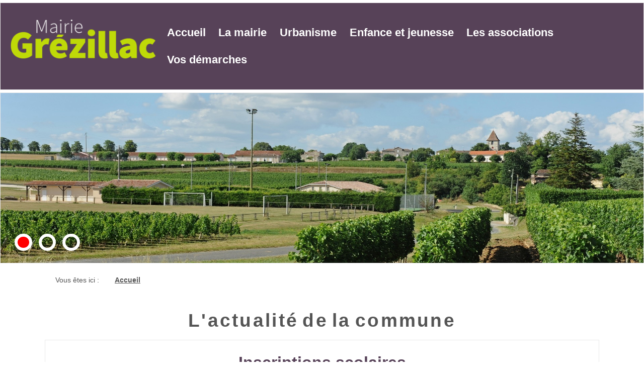

--- FILE ---
content_type: text/html; charset=UTF-8
request_url: https://www.mairie-grezillac.fr/
body_size: 10500
content:
<!doctype html>
<html lang="fr">
<head>
<meta http-equiv="Content-Type" content="text/html; charset=utf-8">
<title>Mairie de Grézillac -  Accueil</title>
<meta id="viewport" name="viewport" content="width=device-width, initial-scale=1">
<meta name="generator" content="Websico">

<link rel="shortcut icon" type="image/x-icon" href="icon.ico">
<link rel="stylesheet" href="cache/system.css" type="text/css">
<link rel="stylesheet" href="cache/responsive.css" type="text/css">
<link rel="StyleSheet" href="cache/default_page.css" type="text/css">
<style>
.id_home {
	font-size: 1.2em;
	font-family: Arial, Helvetica, sans-serif;
}
</style>
<link rel="StyleSheet" href="cache/default_elements.css" type="text/css">
<style>
.id_Z06981733ca9ca7 {
	margin-left: auto;
	margin-right: auto;
	background-color: #574258;
}.id_Y36981733ca9cb5 {
	padding-top: 18px;
}.id_Z66981733caa3d6 {
	padding: 0px;
	margin: 0px;
}.id_Y76981733caa3dd {
	padding: 0px;
	margin: 0px;
}.id_Z86981733caa9d1 {
	max-width: 1080px;
	margin-left: auto;
	margin-right: auto;
	border-width: 0px;
}.id_Z106981733caa9da {
	width: 10.9%;
}.id_Z126981733caa9df {
	width: 89.4%;
}.id_Z186981733cabf02 {
	margin-left: auto;
	margin-right: auto;
	border-width: 0px;
}.id_Z206981733cabf08 {
	max-width: 1080px;
	margin-left: auto;
	margin-right: auto;
}.id_Z236981733cabf0d {
	width: 24%;
}.id_Z256981733cabf11 {
	width: 36.4%;
}.id_Z276981733cabf14 {
	max-width: 1080px;
	margin-left: auto;
	margin-right: auto;
}.id_Z346981733cabf1e {
	max-width: 1080px;
	margin-left: auto;
	margin-right: auto;
	border-width: 0px;
}.id_Z356981733cabf20 {
	max-width: 1080px;
	margin-left: auto;
	margin-right: auto;
}.id_Z386981733cabf24 {
	width: 24%;
}.id_Z406981733cabf27 {
	width: 36.4%;
}.id_Z426981733cabf2b {
	max-width: 200px;
	border-width: 0px;
	margin-left: auto;
	margin-right: auto;
}.id_Z566981733cae5eb {
	background-color: #574258;
	padding: 10px;
	margin: 0px;
}.id_Z586981733cae5ef {
	width: 33.3%;
}.id_Z616981733cae5f4 {
	border-width: 0px;
}.id_Z666981733cae5fc {
	border-width: 0px;
}.id_Z686981733cae5ff {
	width: 33.3%;
}.id_Z716981733cae604 {
	border-width: 0px;
}.id_Z696863e1b823164 {
	border-width: 0px;
}.id_Y696863e1bdad09c {
	text-align: center;
	font-size: 1.6em;
}.id_Z736981733caec96 {
	max-width: 200px;
	border-width: 0px;
	margin-left: auto;
	margin-right: auto;
}.id_Z756981733caf492 {
	background-color: #574258;
	padding: 10px;
	margin: 0px;
}.id_Z776981733caf49b {
	width: 33.3%;
}.id_Z836981733caf4a5 {
	width: 33.3%;
}.id_Y167fcdc97c1ca5{margin-left:auto; margin-right:auto}
</style><style>#ws_pageToolbar, #ws_elementsBar {display: none}</style>
<style>
ul.bjqs{position:relative; list-style:none;padding:0;margin:0;overflow:hidden; display:none;}
li.bjqs-slide{position:absolute; display:none;}

ul.bjqs-controls{list-style:none;margin:0;padding:0;z-index:10;}
ul.bjqs-controls.v-centered li a{position:absolute; width: 0%; height: 100%;}
ul.bjqs-controls.v-centered li.bjqs-next a{right:0;}
ul.bjqs-controls.v-centered li.bjqs-prev a{left:0;}

ol.bjqs-markers{position: relative; list-style: none; padding: 0; margin: 1em; font-size: 1.5em; margin-top: -3em; z-index: 10;}
ol.bjqs-markers.h-centered{text-align: center;}
ol.bjqs-markers li{display:inline;}
ol.bjqs-markers li a{display:inline-block; width: 1em; height: 1em; background-color: transparent; color: transparent; margin: 0.3em; border: 0.3em white solid; border-radius: 1em;}
ol.bjqs-markers li a:hover {color: transparent; background-color: rgba(255, 255, 255, 0.2);}
ol.bjqs-markers li.active-marker a{background-color: red}

p.bjqs-caption{display:block;width:96%;margin:0;padding:2%;position:absolute;bottom:0;}

/* To override the Websico default opacity transition */
#slider * {transition: opacity 0s; -moz-transition: opacity 0s; -webkit-transition: opacity 0s; -o-transition: opacity 0s;}

</style><style>
 /* Style Definitions */
 table.MsoNormalTable
	{mso-style-name:"Tableau Normal";
	mso-tstyle-rowband-size:0;
	mso-tstyle-colband-size:0;
	mso-style-noshow:yes;
	mso-style-priority:99;
	mso-style-parent:"";
	mso-padding-alt:0cm 5.4pt 0cm 5.4pt;
	mso-para-margin-top:0cm;
	mso-para-margin-right:0cm;
	mso-para-margin-bottom:8.0pt;
	mso-para-margin-left:0cm;
	line-height:107%;
	mso-pagination:widow-orphan;
	font-size:11.0pt;
	font-family:"Calibri",sans-serif;
	mso-ascii-font-family:Calibri;
	mso-ascii-theme-font:minor-latin;
	mso-hansi-font-family:Calibri;
	mso-hansi-theme-font:minor-latin;
	mso-bidi-font-family:"Times New Roman";
	mso-bidi-theme-font:minor-bidi;
	mso-font-kerning:1.0pt;
	mso-ligatures:standardcontextual;
	mso-fareast-language:EN-US;}
</style></head>
<body>
    <script>
    var ws_mode = 0;
    var ws_permissions = 0;
    var ws_dont_explore = 0;
    var ws_currentPageName = "Accueil";
	var WS_CORE_PATH = "ws_lib/ws_core/";
	var WS_EDIT = 1;
	var WS_PREVIEW = 2;
	var WS_EXPLORE = 3;
	var WS_DEBUG = 4;
	var P_EDIT = 1;
	var P_WRITE = 2;
	var P_ADMIN = 32;
	var P_TRIAL_PAGES = 0;
	var WS_CONTAINER = 8192;
	var WS_SYSTEM_CONTAINER =  16;
	var WS_PAGE_CONTAINER =  8;
	var WS_VERTICAL_CONTAINER = 2;
	var WS_HORIZONTAL_CONTAINER = 1;
	var WS_CONTAINER_ORIENTATION = 3;
	var WS_HTML_TABLED = false;
	var WS_VALIGN_T = 32768;
	var WS_VALIGN_M = 65536;
	var WS_VALIGN_B = 131072;
	var WS_VALIGN = 229376;
	var WS_ALONE = 262144;
	var WS_DROPDOWN = 524288;
	var WS_DONT_UNCAP = 1048576;
	var WS_BUBBLE = 8388608;
	var WS_RAWDATA_PATH = "data/rawdata/";
	var WS_UPLOAD_MAX_FILESIZE = "1000";
	var ws_site_name = "htdocs";
	var ws_user_lang = "fr";
	var ws_lang = "fr";
	var ws_page_langs = ["fr"];
	</script>
    <script src="cache/scripts.js"></script>
<div id="outerContainer" class="wssystemcontainer H"><div id="home" class="wssystemcontainer id_home wsspage " data-props="8201" data-owner="" data-last_content="Z367fd06a2d98fe" style="height: 100%"><div id="firstContainer" class="wssystemcontainer H"><div id="Z367fd06a2d98fe" class=" " data-props="270352" data-owner="home" data-last_content="Z167fd06a2d96c3"><div id="Z167fd06a2d96c3" class=" wssystemcontainer V " data-props="270354" data-owner="Z367fd06a2d98fe" data-last_content="Z267fcdc97c1d06"><div><div id="Z267fcfd90a51c3" class=" " data-props="8208" data-owner="Z167fd06a2d96c3" data-last_content="Z756981733caf492"><div id="Z06981733ca9ca7" class="id_Z06981733ca9ca7 wscontainer " data-props="8256" data-owner="Z267fcfd90a51c3" data-last_content="Z16981733ca9cb0"><div id="Z16981733ca9cb0" class=" hDepth1 wssystemcontainer H " data-props="270353" data-owner="Z06981733ca9ca7" data-last_content="Z46981733ca9cb8"><div id="Z26981733ca9cb3" class=" " data-props="8208" data-owner="Z16981733ca9cb0" data-last_content="Y36981733ca9cb5"><div style="max-width: 320px" id="Y36981733ca9cb5" class="wscomponent wsimage id_Y36981733ca9cb5"><a href="/home.html"><img class="filter" src="data/images/logo.png" alt="logo.png" title="logo.png"></a></div></div><div id="Z46981733ca9cb8" class=" " data-props="8208" data-owner="Z16981733ca9cb0" data-last_content="Y56981733ca9cbb"><div id="Y56981733ca9cbb" class="wscomponent wssmenu wssmenu_menu  dontDisplayOnXS dontDisplayOnS"><div class="button customLink"	onclick="ws_reducedMenuButtonClick(event, this.parentNode)">≡</div>
<nav><ul class="horizontal">
 <li><a href="javascript:void(0)" class="selected menuitem">Accueil</a></li>
 <li><a onmouseover="ws_showMenu('p1Y56981733ca9cbb', this, event)" onmouseout="ws_hideMenu('p1Y56981733ca9cbb')" href="p1.html">La mairie</a>
<ul id="p1Y56981733ca9cbb" class="wscomponent vertical submenu  wssmenu_menu" onmouseover="ws_showMenu(this.id)" onmouseout="ws_hideMenu(this.id)">
 <li><a href="p8.html">Les élus</a></li>
 <li><a href="p9.html">Le conseil municipal</a></li>
 <li><a href="p10.html">Les commissions</a></li>
 <li><a href="p11.html">Les procès verbaux</a></li>
 <li><a href="p25.html">Les délibérations</a></li>
 <li><a href="p26.html">Les arrêtés</a></li>
 <li><a href="p12.html">Histoire de Grézillac</a></li></ul></li>
 <li><a onmouseover="ws_showMenu('p15Y56981733ca9cbb', this, event)" onmouseout="ws_hideMenu('p15Y56981733ca9cbb')" href="p15.html">Urbanisme</a>
<ul id="p15Y56981733ca9cbb" class="wscomponent vertical submenu  wssmenu_menu" onmouseover="ws_showMenu(this.id)" onmouseout="ws_hideMenu(this.id)">
 <li><a href="p17.html">Cadastre</a></li>
 <li><a href="p19.html">Deposer une autorisation</a></li>
 <li><a href="p21.html">Plan local d’urbanisme</a></li>
 <li><a href="p18.html">Affichage public ADS</a></li>
 <li><a href="p20.html">L’Architecte Conseil du C.A.U.E.</a></li>
 <li><a href="p28.html">Architecte bâtiment de France</a></li></ul></li>
 <li><a onmouseover="ws_showMenu('p2Y56981733ca9cbb', this, event)" onmouseout="ws_hideMenu('p2Y56981733ca9cbb')" href="p2.html">Enfance et jeunesse</a>
<ul id="p2Y56981733ca9cbb" class="wscomponent vertical submenu  wssmenu_menu" onmouseover="ws_showMenu(this.id)" onmouseout="ws_hideMenu(this.id)">
 <li><a href="p4.html">Les écoles</a></li>
 <li><a href="p7.html">Les menus</a></li>
 <li><a href="p5.html">Périscolaire</a></li></ul></li>
 <li><a onmouseover="ws_showMenu('p3Y56981733ca9cbb', this, event)" onmouseout="ws_hideMenu('p3Y56981733ca9cbb')" href="p3.html">Les associations</a>
<ul id="p3Y56981733ca9cbb" class="wscomponent vertical submenu  wssmenu_menu" onmouseover="ws_showMenu(this.id)" onmouseout="ws_hideMenu(this.id)">
 <li><a href="p13.html">Associations </a></li></ul></li>
 <li><a href="p6.html">Vos démarches</a></li></ul></nav>
</div></div>
</div>
<div style='clear: both;'></div>
</div><div id="Z66981733caa3d6" class="id_Z66981733caa3d6 wscontainer " data-props="8256" data-owner="Z267fcfd90a51c3" data-last_content="Y76981733caa3dd"><div data-server_files="&quot;eglise.jpg&quot;,&quot;mairie.jpg&quot;,&quot;bjqs-1-3-min.js&quot;,&quot;diapo-2.jpg&quot;,&quot;diapo-4.jpg&quot;,&quot;diapo-exemple.jpg&quot;" data-attached_files="&quot;eglise.jpg&quot;,&quot;mairie.jpg&quot;,&quot;bjqs-1-3-min.js&quot;,&quot;diapo-2.jpg&quot;,&quot;diapo-4.jpg&quot;,&quot;diapo-exemple.jpg&quot;" id="Y76981733caa3dd" class="wscomponent wsrawtext id_Y76981733caa3dd"><!-- Include the jQuery library (local or CDN) -->
<script src="https://code.jquery.com/jquery-latest.min.js" type="text/javascript"></script>

<!-- Include the plugin *after* the jQuery library -->
<script src="data/rawdata/bjqs-1-3-min.js"></script>

<!-- Styles -->


<!-- The HTML block -->
<div id="slider">
    <ul class="bjqs">
        <li><img src="data/rawdata/diapo-2.jpg" width="100%" alt="Enter a description here"></li>
        <li><img src="data/rawdata/diapo-4.jpg" width="100%" alt="Enter a description here"></li>
  <li><img src="data/rawdata/diapo-exemple.jpg" width="100%" alt="Enter a description here"></li>
    </ul>
</div>

<!-- Starter -->
<script>
jQuery(document).ready(function($) {
    $('#slider').bjqs({
        'height': 688,
        'width': 2600,
       responsive: true,
       nexttext: '',
       prevtext: '',
       centermarkers: false
    });
});
</script></div>
<div style='clear: both;'></div>
</div><div id="Z86981733caa9d1" class="id_Z86981733caa9d1 wscontainer " data-props="8256" data-owner="Z267fcfd90a51c3" data-last_content="Z96981733caa9d8"><div id="Z96981733caa9d8" class=" hDepth1 wssystemcontainer H " data-props="270353" data-owner="Z86981733caa9d1" data-last_content="Z126981733caa9df"><div id="Z106981733caa9da" class="id_Z106981733caa9da " data-props="8208" data-owner="Z96981733caa9d8" data-last_content="Y116981733caa9dc"><div id="Y116981733caa9dc" class="wscomponent wsrawtext">Vous êtes ici : </div></div><div id="Z126981733caa9df" class="id_Z126981733caa9df " data-props="8208" data-owner="Z96981733caa9d8" data-last_content="Y136981733caa9e1"><nav id="Y136981733caa9e1" class="wscomponent wsspagepath"><a href="home.html">Accueil</a></nav></div>
</div>
<div style='clear: both;'></div>
</div><div id="Z186981733cabf02" class="id_Z186981733cabf02 wscontainer " data-props="8256" data-owner="Z267fcfd90a51c3" data-last_content="Z346981733cabf1e"><h2 id="Y196981733cabf05" class="wscomponent wsstitle wsstitle_titre_actualites">L'actualité de la commune</h2><div id="Z206981733cabf08" class="id_Z206981733cabf08 wscontainer " data-props="8448" data-owner="Z186981733cabf02" data-last_content="Z226981733cabf0c"><div id="Y216981733cabf0a" class="wscomponent wstextarea wstextarea_Titre"><p>Inscriptions scolaires</p>
<p></p></div><div id="Z226981733cabf0c" class=" hDepth1 wssystemcontainer H " data-props="8209" data-owner="Z206981733cabf08" data-last_content="Z256981733cabf11"><div id="Z236981733cabf0d" class="id_Z236981733cabf0d " data-props="8208" data-owner="Z226981733cabf0c" data-last_content="Y246981733cabf0f"><div style="max-width: 3000px" id="Y246981733cabf0f" class="wscomponent wsimage"><img src="data/images/70fc77f5e0845071b71a84d2f6e6ed57.jpg" alt="70fc77f5e0845071b71a84d2f6e6ed57.jpg" title="70fc77f5e0845071b71a84d2f6e6ed57.jpg"></div></div><div id="Z256981733cabf11" class="id_Z256981733cabf11 " data-props="8208" data-owner="Z226981733cabf0c" data-last_content="Y266981733cabf12"><div id="Y266981733cabf12" class="wscomponent wstextarea"><p><span style="color: white;">e</span></p>
<p><span style="color: #008000;"><strong>Les inscriptions scolaires pour la rentr&eacute;e 2026-2027 sont ouvertes.</strong></span></p>
<p><span style="color: #008000;"><strong><br /></strong></span></p>
<p></p>
<p><span style="color: #008000;"><strong>Les d&eacute;marches sont &agrave; effectuer aupr&egrave;s de la mairie de Daignac .</strong></span></p>
<p><span style="color: #008000;"><strong><br /></strong></span></p>
<p></p>
<p><span style="color: #008000;"><strong>T&eacute;l&nbsp;: 0557242543</strong></span></p>
<p><span style="color: #008000;"><strong>Mail&nbsp;: contact@sirpd.fr</strong></span></p>
<p><span style="color: white;">&nbsp;de vie, vous installez un</span></p>
<div>
<p></p>
</div>
<p></p></div></div>
</div>
<div style='clear: both;'></div>
</div><div id="Z276981733cabf14" class="id_Z276981733cabf14 wscontainer " data-props="8448" data-owner="Z186981733cabf02" data-last_content="Y336981733cabf1d"><div id="Y286981733cabf16" class="wscomponent wstextarea wstextarea_Titre"><p>&Eacute;lections municipales 2026</p></div><div id="Y296981733cabf17" class="wscomponent wstextarea"><p><span style="color: white;">e</span></p>
<p><!--[if gte mso 9]><xml>
 <o:OfficeDocumentSettings>
  <o:AllowPNG/>
 </o:OfficeDocumentSettings>
</xml><![endif]--><!--[if gte mso 9]><xml>
 <w:WordDocument>
  <w:View>Normal</w:View>
  <w:Zoom>0</w:Zoom>
  <w:TrackMoves/>
  <w:TrackFormatting/>
  <w:HyphenationZone>21</w:HyphenationZone>
  <w:PunctuationKerning/>
  <w:ValidateAgainstSchemas/>
  <w:SaveIfXMLInvalid>false</w:SaveIfXMLInvalid>
  <w:IgnoreMixedContent>false</w:IgnoreMixedContent>
  <w:AlwaysShowPlaceholderText>false</w:AlwaysShowPlaceholderText>
  <w:DoNotPromoteQF/>
  <w:LidThemeOther>FR</w:LidThemeOther>
  <w:LidThemeAsian>X-NONE</w:LidThemeAsian>
  <w:LidThemeComplexScript>X-NONE</w:LidThemeComplexScript>
  <w:Compatibility>
   <w:BreakWrappedTables/>
   <w:SnapToGridInCell/>
   <w:WrapTextWithPunct/>
   <w:UseAsianBreakRules/>
   <w:DontGrowAutofit/>
   <w:SplitPgBreakAndParaMark/>
   <w:EnableOpenTypeKerning/>
   <w:DontFlipMirrorIndents/>
   <w:OverrideTableStyleHps/>
  </w:Compatibility>
  <m:mathPr>
   <m:mathFont m:val="Cambria Math"/>
   <m:brkBin m:val="before"/>
   <m:brkBinSub m:val="&#45;-"/>
   <m:smallFrac m:val="off"/>
   <m:dispDef/>
   <m:lMargin m:val="0"/>
   <m:rMargin m:val="0"/>
   <m:defJc m:val="centerGroup"/>
   <m:wrapIndent m:val="1440"/>
   <m:intLim m:val="subSup"/>
   <m:naryLim m:val="undOvr"/>
  </m:mathPr></w:WordDocument>
</xml><![endif]--><!--[if gte mso 9]><xml>
 <w:LatentStyles DefLockedState="false" DefUnhideWhenUsed="false"
  DefSemiHidden="false" DefQFormat="false" DefPriority="99"
  LatentStyleCount="376">
  <w:LsdException Locked="false" Priority="0" QFormat="true" Name="Normal"/>
  <w:LsdException Locked="false" Priority="9" QFormat="true" Name="heading 1"/>
  <w:LsdException Locked="false" Priority="9" SemiHidden="true"
   UnhideWhenUsed="true" QFormat="true" Name="heading 2"/>
  <w:LsdException Locked="false" Priority="9" SemiHidden="true"
   UnhideWhenUsed="true" QFormat="true" Name="heading 3"/>
  <w:LsdException Locked="false" Priority="9" SemiHidden="true"
   UnhideWhenUsed="true" QFormat="true" Name="heading 4"/>
  <w:LsdException Locked="false" Priority="9" SemiHidden="true"
   UnhideWhenUsed="true" QFormat="true" Name="heading 5"/>
  <w:LsdException Locked="false" Priority="9" SemiHidden="true"
   UnhideWhenUsed="true" QFormat="true" Name="heading 6"/>
  <w:LsdException Locked="false" Priority="9" SemiHidden="true"
   UnhideWhenUsed="true" QFormat="true" Name="heading 7"/>
  <w:LsdException Locked="false" Priority="9" SemiHidden="true"
   UnhideWhenUsed="true" QFormat="true" Name="heading 8"/>
  <w:LsdException Locked="false" Priority="9" SemiHidden="true"
   UnhideWhenUsed="true" QFormat="true" Name="heading 9"/>
  <w:LsdException Locked="false" SemiHidden="true" UnhideWhenUsed="true"
   Name="index 1"/>
  <w:LsdException Locked="false" SemiHidden="true" UnhideWhenUsed="true"
   Name="index 2"/>
  <w:LsdException Locked="false" SemiHidden="true" UnhideWhenUsed="true"
   Name="index 3"/>
  <w:LsdException Locked="false" SemiHidden="true" UnhideWhenUsed="true"
   Name="index 4"/>
  <w:LsdException Locked="false" SemiHidden="true" UnhideWhenUsed="true"
   Name="index 5"/>
  <w:LsdException Locked="false" SemiHidden="true" UnhideWhenUsed="true"
   Name="index 6"/>
  <w:LsdException Locked="false" SemiHidden="true" UnhideWhenUsed="true"
   Name="index 7"/>
  <w:LsdException Locked="false" SemiHidden="true" UnhideWhenUsed="true"
   Name="index 8"/>
  <w:LsdException Locked="false" SemiHidden="true" UnhideWhenUsed="true"
   Name="index 9"/>
  <w:LsdException Locked="false" Priority="39" SemiHidden="true"
   UnhideWhenUsed="true" Name="toc 1"/>
  <w:LsdException Locked="false" Priority="39" SemiHidden="true"
   UnhideWhenUsed="true" Name="toc 2"/>
  <w:LsdException Locked="false" Priority="39" SemiHidden="true"
   UnhideWhenUsed="true" Name="toc 3"/>
  <w:LsdException Locked="false" Priority="39" SemiHidden="true"
   UnhideWhenUsed="true" Name="toc 4"/>
  <w:LsdException Locked="false" Priority="39" SemiHidden="true"
   UnhideWhenUsed="true" Name="toc 5"/>
  <w:LsdException Locked="false" Priority="39" SemiHidden="true"
   UnhideWhenUsed="true" Name="toc 6"/>
  <w:LsdException Locked="false" Priority="39" SemiHidden="true"
   UnhideWhenUsed="true" Name="toc 7"/>
  <w:LsdException Locked="false" Priority="39" SemiHidden="true"
   UnhideWhenUsed="true" Name="toc 8"/>
  <w:LsdException Locked="false" Priority="39" SemiHidden="true"
   UnhideWhenUsed="true" Name="toc 9"/>
  <w:LsdException Locked="false" SemiHidden="true" UnhideWhenUsed="true"
   Name="Normal Indent"/>
  <w:LsdException Locked="false" SemiHidden="true" UnhideWhenUsed="true"
   Name="footnote text"/>
  <w:LsdException Locked="false" SemiHidden="true" UnhideWhenUsed="true"
   Name="annotation text"/>
  <w:LsdException Locked="false" SemiHidden="true" UnhideWhenUsed="true"
   Name="header"/>
  <w:LsdException Locked="false" SemiHidden="true" UnhideWhenUsed="true"
   Name="footer"/>
  <w:LsdException Locked="false" SemiHidden="true" UnhideWhenUsed="true"
   Name="index heading"/>
  <w:LsdException Locked="false" Priority="35" SemiHidden="true"
   UnhideWhenUsed="true" QFormat="true" Name="caption"/>
  <w:LsdException Locked="false" SemiHidden="true" UnhideWhenUsed="true"
   Name="table of figures"/>
  <w:LsdException Locked="false" SemiHidden="true" UnhideWhenUsed="true"
   Name="envelope address"/>
  <w:LsdException Locked="false" SemiHidden="true" UnhideWhenUsed="true"
   Name="envelope return"/>
  <w:LsdException Locked="false" SemiHidden="true" UnhideWhenUsed="true"
   Name="footnote reference"/>
  <w:LsdException Locked="false" SemiHidden="true" UnhideWhenUsed="true"
   Name="annotation reference"/>
  <w:LsdException Locked="false" SemiHidden="true" UnhideWhenUsed="true"
   Name="line number"/>
  <w:LsdException Locked="false" SemiHidden="true" UnhideWhenUsed="true"
   Name="page number"/>
  <w:LsdException Locked="false" SemiHidden="true" UnhideWhenUsed="true"
   Name="endnote reference"/>
  <w:LsdException Locked="false" SemiHidden="true" UnhideWhenUsed="true"
   Name="endnote text"/>
  <w:LsdException Locked="false" SemiHidden="true" UnhideWhenUsed="true"
   Name="table of authorities"/>
  <w:LsdException Locked="false" SemiHidden="true" UnhideWhenUsed="true"
   Name="macro"/>
  <w:LsdException Locked="false" SemiHidden="true" UnhideWhenUsed="true"
   Name="toa heading"/>
  <w:LsdException Locked="false" SemiHidden="true" UnhideWhenUsed="true"
   Name="List"/>
  <w:LsdException Locked="false" SemiHidden="true" UnhideWhenUsed="true"
   Name="List Bullet"/>
  <w:LsdException Locked="false" SemiHidden="true" UnhideWhenUsed="true"
   Name="List Number"/>
  <w:LsdException Locked="false" SemiHidden="true" UnhideWhenUsed="true"
   Name="List 2"/>
  <w:LsdException Locked="false" SemiHidden="true" UnhideWhenUsed="true"
   Name="List 3"/>
  <w:LsdException Locked="false" SemiHidden="true" UnhideWhenUsed="true"
   Name="List 4"/>
  <w:LsdException Locked="false" SemiHidden="true" UnhideWhenUsed="true"
   Name="List 5"/>
  <w:LsdException Locked="false" SemiHidden="true" UnhideWhenUsed="true"
   Name="List Bullet 2"/>
  <w:LsdException Locked="false" SemiHidden="true" UnhideWhenUsed="true"
   Name="List Bullet 3"/>
  <w:LsdException Locked="false" SemiHidden="true" UnhideWhenUsed="true"
   Name="List Bullet 4"/>
  <w:LsdException Locked="false" SemiHidden="true" UnhideWhenUsed="true"
   Name="List Bullet 5"/>
  <w:LsdException Locked="false" SemiHidden="true" UnhideWhenUsed="true"
   Name="List Number 2"/>
  <w:LsdException Locked="false" SemiHidden="true" UnhideWhenUsed="true"
   Name="List Number 3"/>
  <w:LsdException Locked="false" SemiHidden="true" UnhideWhenUsed="true"
   Name="List Number 4"/>
  <w:LsdException Locked="false" SemiHidden="true" UnhideWhenUsed="true"
   Name="List Number 5"/>
  <w:LsdException Locked="false" Priority="10" QFormat="true" Name="Title"/>
  <w:LsdException Locked="false" SemiHidden="true" UnhideWhenUsed="true"
   Name="Closing"/>
  <w:LsdException Locked="false" SemiHidden="true" UnhideWhenUsed="true"
   Name="Signature"/>
  <w:LsdException Locked="false" Priority="1" SemiHidden="true"
   UnhideWhenUsed="true" Name="Default Paragraph Font"/>
  <w:LsdException Locked="false" SemiHidden="true" UnhideWhenUsed="true"
   Name="Body Text"/>
  <w:LsdException Locked="false" SemiHidden="true" UnhideWhenUsed="true"
   Name="Body Text Indent"/>
  <w:LsdException Locked="false" SemiHidden="true" UnhideWhenUsed="true"
   Name="List Continue"/>
  <w:LsdException Locked="false" SemiHidden="true" UnhideWhenUsed="true"
   Name="List Continue 2"/>
  <w:LsdException Locked="false" SemiHidden="true" UnhideWhenUsed="true"
   Name="List Continue 3"/>
  <w:LsdException Locked="false" SemiHidden="true" UnhideWhenUsed="true"
   Name="List Continue 4"/>
  <w:LsdException Locked="false" SemiHidden="true" UnhideWhenUsed="true"
   Name="List Continue 5"/>
  <w:LsdException Locked="false" SemiHidden="true" UnhideWhenUsed="true"
   Name="Message Header"/>
  <w:LsdException Locked="false" Priority="11" QFormat="true" Name="Subtitle"/>
  <w:LsdException Locked="false" SemiHidden="true" UnhideWhenUsed="true"
   Name="Salutation"/>
  <w:LsdException Locked="false" SemiHidden="true" UnhideWhenUsed="true"
   Name="Date"/>
  <w:LsdException Locked="false" SemiHidden="true" UnhideWhenUsed="true"
   Name="Body Text First Indent"/>
  <w:LsdException Locked="false" SemiHidden="true" UnhideWhenUsed="true"
   Name="Body Text First Indent 2"/>
  <w:LsdException Locked="false" SemiHidden="true" UnhideWhenUsed="true"
   Name="Note Heading"/>
  <w:LsdException Locked="false" SemiHidden="true" UnhideWhenUsed="true"
   Name="Body Text 2"/>
  <w:LsdException Locked="false" SemiHidden="true" UnhideWhenUsed="true"
   Name="Body Text 3"/>
  <w:LsdException Locked="false" SemiHidden="true" UnhideWhenUsed="true"
   Name="Body Text Indent 2"/>
  <w:LsdException Locked="false" SemiHidden="true" UnhideWhenUsed="true"
   Name="Body Text Indent 3"/>
  <w:LsdException Locked="false" SemiHidden="true" UnhideWhenUsed="true"
   Name="Block Text"/>
  <w:LsdException Locked="false" SemiHidden="true" UnhideWhenUsed="true"
   Name="Hyperlink"/>
  <w:LsdException Locked="false" SemiHidden="true" UnhideWhenUsed="true"
   Name="FollowedHyperlink"/>
  <w:LsdException Locked="false" Priority="22" QFormat="true" Name="Strong"/>
  <w:LsdException Locked="false" Priority="20" QFormat="true" Name="Emphasis"/>
  <w:LsdException Locked="false" SemiHidden="true" UnhideWhenUsed="true"
   Name="Document Map"/>
  <w:LsdException Locked="false" SemiHidden="true" UnhideWhenUsed="true"
   Name="Plain Text"/>
  <w:LsdException Locked="false" SemiHidden="true" UnhideWhenUsed="true"
   Name="E-mail Signature"/>
  <w:LsdException Locked="false" SemiHidden="true" UnhideWhenUsed="true"
   Name="HTML Top of Form"/>
  <w:LsdException Locked="false" SemiHidden="true" UnhideWhenUsed="true"
   Name="HTML Bottom of Form"/>
  <w:LsdException Locked="false" SemiHidden="true" UnhideWhenUsed="true"
   Name="Normal (Web)"/>
  <w:LsdException Locked="false" SemiHidden="true" UnhideWhenUsed="true"
   Name="HTML Acronym"/>
  <w:LsdException Locked="false" SemiHidden="true" UnhideWhenUsed="true"
   Name="HTML Address"/>
  <w:LsdException Locked="false" SemiHidden="true" UnhideWhenUsed="true"
   Name="HTML Cite"/>
  <w:LsdException Locked="false" SemiHidden="true" UnhideWhenUsed="true"
   Name="HTML Code"/>
  <w:LsdException Locked="false" SemiHidden="true" UnhideWhenUsed="true"
   Name="HTML Definition"/>
  <w:LsdException Locked="false" SemiHidden="true" UnhideWhenUsed="true"
   Name="HTML Keyboard"/>
  <w:LsdException Locked="false" SemiHidden="true" UnhideWhenUsed="true"
   Name="HTML Preformatted"/>
  <w:LsdException Locked="false" SemiHidden="true" UnhideWhenUsed="true"
   Name="HTML Sample"/>
  <w:LsdException Locked="false" SemiHidden="true" UnhideWhenUsed="true"
   Name="HTML Typewriter"/>
  <w:LsdException Locked="false" SemiHidden="true" UnhideWhenUsed="true"
   Name="HTML Variable"/>
  <w:LsdException Locked="false" SemiHidden="true" UnhideWhenUsed="true"
   Name="Normal Table"/>
  <w:LsdException Locked="false" SemiHidden="true" UnhideWhenUsed="true"
   Name="annotation subject"/>
  <w:LsdException Locked="false" SemiHidden="true" UnhideWhenUsed="true"
   Name="No List"/>
  <w:LsdException Locked="false" SemiHidden="true" UnhideWhenUsed="true"
   Name="Outline List 1"/>
  <w:LsdException Locked="false" SemiHidden="true" UnhideWhenUsed="true"
   Name="Outline List 2"/>
  <w:LsdException Locked="false" SemiHidden="true" UnhideWhenUsed="true"
   Name="Outline List 3"/>
  <w:LsdException Locked="false" SemiHidden="true" UnhideWhenUsed="true"
   Name="Table Simple 1"/>
  <w:LsdException Locked="false" SemiHidden="true" UnhideWhenUsed="true"
   Name="Table Simple 2"/>
  <w:LsdException Locked="false" SemiHidden="true" UnhideWhenUsed="true"
   Name="Table Simple 3"/>
  <w:LsdException Locked="false" SemiHidden="true" UnhideWhenUsed="true"
   Name="Table Classic 1"/>
  <w:LsdException Locked="false" SemiHidden="true" UnhideWhenUsed="true"
   Name="Table Classic 2"/>
  <w:LsdException Locked="false" SemiHidden="true" UnhideWhenUsed="true"
   Name="Table Classic 3"/>
  <w:LsdException Locked="false" SemiHidden="true" UnhideWhenUsed="true"
   Name="Table Classic 4"/>
  <w:LsdException Locked="false" SemiHidden="true" UnhideWhenUsed="true"
   Name="Table Colorful 1"/>
  <w:LsdException Locked="false" SemiHidden="true" UnhideWhenUsed="true"
   Name="Table Colorful 2"/>
  <w:LsdException Locked="false" SemiHidden="true" UnhideWhenUsed="true"
   Name="Table Colorful 3"/>
  <w:LsdException Locked="false" SemiHidden="true" UnhideWhenUsed="true"
   Name="Table Columns 1"/>
  <w:LsdException Locked="false" SemiHidden="true" UnhideWhenUsed="true"
   Name="Table Columns 2"/>
  <w:LsdException Locked="false" SemiHidden="true" UnhideWhenUsed="true"
   Name="Table Columns 3"/>
  <w:LsdException Locked="false" SemiHidden="true" UnhideWhenUsed="true"
   Name="Table Columns 4"/>
  <w:LsdException Locked="false" SemiHidden="true" UnhideWhenUsed="true"
   Name="Table Columns 5"/>
  <w:LsdException Locked="false" SemiHidden="true" UnhideWhenUsed="true"
   Name="Table Grid 1"/>
  <w:LsdException Locked="false" SemiHidden="true" UnhideWhenUsed="true"
   Name="Table Grid 2"/>
  <w:LsdException Locked="false" SemiHidden="true" UnhideWhenUsed="true"
   Name="Table Grid 3"/>
  <w:LsdException Locked="false" SemiHidden="true" UnhideWhenUsed="true"
   Name="Table Grid 4"/>
  <w:LsdException Locked="false" SemiHidden="true" UnhideWhenUsed="true"
   Name="Table Grid 5"/>
  <w:LsdException Locked="false" SemiHidden="true" UnhideWhenUsed="true"
   Name="Table Grid 6"/>
  <w:LsdException Locked="false" SemiHidden="true" UnhideWhenUsed="true"
   Name="Table Grid 7"/>
  <w:LsdException Locked="false" SemiHidden="true" UnhideWhenUsed="true"
   Name="Table Grid 8"/>
  <w:LsdException Locked="false" SemiHidden="true" UnhideWhenUsed="true"
   Name="Table List 1"/>
  <w:LsdException Locked="false" SemiHidden="true" UnhideWhenUsed="true"
   Name="Table List 2"/>
  <w:LsdException Locked="false" SemiHidden="true" UnhideWhenUsed="true"
   Name="Table List 3"/>
  <w:LsdException Locked="false" SemiHidden="true" UnhideWhenUsed="true"
   Name="Table List 4"/>
  <w:LsdException Locked="false" SemiHidden="true" UnhideWhenUsed="true"
   Name="Table List 5"/>
  <w:LsdException Locked="false" SemiHidden="true" UnhideWhenUsed="true"
   Name="Table List 6"/>
  <w:LsdException Locked="false" SemiHidden="true" UnhideWhenUsed="true"
   Name="Table List 7"/>
  <w:LsdException Locked="false" SemiHidden="true" UnhideWhenUsed="true"
   Name="Table List 8"/>
  <w:LsdException Locked="false" SemiHidden="true" UnhideWhenUsed="true"
   Name="Table 3D effects 1"/>
  <w:LsdException Locked="false" SemiHidden="true" UnhideWhenUsed="true"
   Name="Table 3D effects 2"/>
  <w:LsdException Locked="false" SemiHidden="true" UnhideWhenUsed="true"
   Name="Table 3D effects 3"/>
  <w:LsdException Locked="false" SemiHidden="true" UnhideWhenUsed="true"
   Name="Table Contemporary"/>
  <w:LsdException Locked="false" SemiHidden="true" UnhideWhenUsed="true"
   Name="Table Elegant"/>
  <w:LsdException Locked="false" SemiHidden="true" UnhideWhenUsed="true"
   Name="Table Professional"/>
  <w:LsdException Locked="false" SemiHidden="true" UnhideWhenUsed="true"
   Name="Table Subtle 1"/>
  <w:LsdException Locked="false" SemiHidden="true" UnhideWhenUsed="true"
   Name="Table Subtle 2"/>
  <w:LsdException Locked="false" SemiHidden="true" UnhideWhenUsed="true"
   Name="Table Web 1"/>
  <w:LsdException Locked="false" SemiHidden="true" UnhideWhenUsed="true"
   Name="Table Web 2"/>
  <w:LsdException Locked="false" SemiHidden="true" UnhideWhenUsed="true"
   Name="Table Web 3"/>
  <w:LsdException Locked="false" SemiHidden="true" UnhideWhenUsed="true"
   Name="Balloon Text"/>
  <w:LsdException Locked="false" Priority="39" Name="Table Grid"/>
  <w:LsdException Locked="false" SemiHidden="true" UnhideWhenUsed="true"
   Name="Table Theme"/>
  <w:LsdException Locked="false" SemiHidden="true" Name="Placeholder Text"/>
  <w:LsdException Locked="false" Priority="1" QFormat="true" Name="No Spacing"/>
  <w:LsdException Locked="false" Priority="60" Name="Light Shading"/>
  <w:LsdException Locked="false" Priority="61" Name="Light List"/>
  <w:LsdException Locked="false" Priority="62" Name="Light Grid"/>
  <w:LsdException Locked="false" Priority="63" Name="Medium Shading 1"/>
  <w:LsdException Locked="false" Priority="64" Name="Medium Shading 2"/>
  <w:LsdException Locked="false" Priority="65" Name="Medium List 1"/>
  <w:LsdException Locked="false" Priority="66" Name="Medium List 2"/>
  <w:LsdException Locked="false" Priority="67" Name="Medium Grid 1"/>
  <w:LsdException Locked="false" Priority="68" Name="Medium Grid 2"/>
  <w:LsdException Locked="false" Priority="69" Name="Medium Grid 3"/>
  <w:LsdException Locked="false" Priority="70" Name="Dark List"/>
  <w:LsdException Locked="false" Priority="71" Name="Colorful Shading"/>
  <w:LsdException Locked="false" Priority="72" Name="Colorful List"/>
  <w:LsdException Locked="false" Priority="73" Name="Colorful Grid"/>
  <w:LsdException Locked="false" Priority="60" Name="Light Shading Accent 1"/>
  <w:LsdException Locked="false" Priority="61" Name="Light List Accent 1"/>
  <w:LsdException Locked="false" Priority="62" Name="Light Grid Accent 1"/>
  <w:LsdException Locked="false" Priority="63" Name="Medium Shading 1 Accent 1"/>
  <w:LsdException Locked="false" Priority="64" Name="Medium Shading 2 Accent 1"/>
  <w:LsdException Locked="false" Priority="65" Name="Medium List 1 Accent 1"/>
  <w:LsdException Locked="false" SemiHidden="true" Name="Revision"/>
  <w:LsdException Locked="false" Priority="34" QFormat="true"
   Name="List Paragraph"/>
  <w:LsdException Locked="false" Priority="29" QFormat="true" Name="Quote"/>
  <w:LsdException Locked="false" Priority="30" QFormat="true"
   Name="Intense Quote"/>
  <w:LsdException Locked="false" Priority="66" Name="Medium List 2 Accent 1"/>
  <w:LsdException Locked="false" Priority="67" Name="Medium Grid 1 Accent 1"/>
  <w:LsdException Locked="false" Priority="68" Name="Medium Grid 2 Accent 1"/>
  <w:LsdException Locked="false" Priority="69" Name="Medium Grid 3 Accent 1"/>
  <w:LsdException Locked="false" Priority="70" Name="Dark List Accent 1"/>
  <w:LsdException Locked="false" Priority="71" Name="Colorful Shading Accent 1"/>
  <w:LsdException Locked="false" Priority="72" Name="Colorful List Accent 1"/>
  <w:LsdException Locked="false" Priority="73" Name="Colorful Grid Accent 1"/>
  <w:LsdException Locked="false" Priority="60" Name="Light Shading Accent 2"/>
  <w:LsdException Locked="false" Priority="61" Name="Light List Accent 2"/>
  <w:LsdException Locked="false" Priority="62" Name="Light Grid Accent 2"/>
  <w:LsdException Locked="false" Priority="63" Name="Medium Shading 1 Accent 2"/>
  <w:LsdException Locked="false" Priority="64" Name="Medium Shading 2 Accent 2"/>
  <w:LsdException Locked="false" Priority="65" Name="Medium List 1 Accent 2"/>
  <w:LsdException Locked="false" Priority="66" Name="Medium List 2 Accent 2"/>
  <w:LsdException Locked="false" Priority="67" Name="Medium Grid 1 Accent 2"/>
  <w:LsdException Locked="false" Priority="68" Name="Medium Grid 2 Accent 2"/>
  <w:LsdException Locked="false" Priority="69" Name="Medium Grid 3 Accent 2"/>
  <w:LsdException Locked="false" Priority="70" Name="Dark List Accent 2"/>
  <w:LsdException Locked="false" Priority="71" Name="Colorful Shading Accent 2"/>
  <w:LsdException Locked="false" Priority="72" Name="Colorful List Accent 2"/>
  <w:LsdException Locked="false" Priority="73" Name="Colorful Grid Accent 2"/>
  <w:LsdException Locked="false" Priority="60" Name="Light Shading Accent 3"/>
  <w:LsdException Locked="false" Priority="61" Name="Light List Accent 3"/>
  <w:LsdException Locked="false" Priority="62" Name="Light Grid Accent 3"/>
  <w:LsdException Locked="false" Priority="63" Name="Medium Shading 1 Accent 3"/>
  <w:LsdException Locked="false" Priority="64" Name="Medium Shading 2 Accent 3"/>
  <w:LsdException Locked="false" Priority="65" Name="Medium List 1 Accent 3"/>
  <w:LsdException Locked="false" Priority="66" Name="Medium List 2 Accent 3"/>
  <w:LsdException Locked="false" Priority="67" Name="Medium Grid 1 Accent 3"/>
  <w:LsdException Locked="false" Priority="68" Name="Medium Grid 2 Accent 3"/>
  <w:LsdException Locked="false" Priority="69" Name="Medium Grid 3 Accent 3"/>
  <w:LsdException Locked="false" Priority="70" Name="Dark List Accent 3"/>
  <w:LsdException Locked="false" Priority="71" Name="Colorful Shading Accent 3"/>
  <w:LsdException Locked="false" Priority="72" Name="Colorful List Accent 3"/>
  <w:LsdException Locked="false" Priority="73" Name="Colorful Grid Accent 3"/>
  <w:LsdException Locked="false" Priority="60" Name="Light Shading Accent 4"/>
  <w:LsdException Locked="false" Priority="61" Name="Light List Accent 4"/>
  <w:LsdException Locked="false" Priority="62" Name="Light Grid Accent 4"/>
  <w:LsdException Locked="false" Priority="63" Name="Medium Shading 1 Accent 4"/>
  <w:LsdException Locked="false" Priority="64" Name="Medium Shading 2 Accent 4"/>
  <w:LsdException Locked="false" Priority="65" Name="Medium List 1 Accent 4"/>
  <w:LsdException Locked="false" Priority="66" Name="Medium List 2 Accent 4"/>
  <w:LsdException Locked="false" Priority="67" Name="Medium Grid 1 Accent 4"/>
  <w:LsdException Locked="false" Priority="68" Name="Medium Grid 2 Accent 4"/>
  <w:LsdException Locked="false" Priority="69" Name="Medium Grid 3 Accent 4"/>
  <w:LsdException Locked="false" Priority="70" Name="Dark List Accent 4"/>
  <w:LsdException Locked="false" Priority="71" Name="Colorful Shading Accent 4"/>
  <w:LsdException Locked="false" Priority="72" Name="Colorful List Accent 4"/>
  <w:LsdException Locked="false" Priority="73" Name="Colorful Grid Accent 4"/>
  <w:LsdException Locked="false" Priority="60" Name="Light Shading Accent 5"/>
  <w:LsdException Locked="false" Priority="61" Name="Light List Accent 5"/>
  <w:LsdException Locked="false" Priority="62" Name="Light Grid Accent 5"/>
  <w:LsdException Locked="false" Priority="63" Name="Medium Shading 1 Accent 5"/>
  <w:LsdException Locked="false" Priority="64" Name="Medium Shading 2 Accent 5"/>
  <w:LsdException Locked="false" Priority="65" Name="Medium List 1 Accent 5"/>
  <w:LsdException Locked="false" Priority="66" Name="Medium List 2 Accent 5"/>
  <w:LsdException Locked="false" Priority="67" Name="Medium Grid 1 Accent 5"/>
  <w:LsdException Locked="false" Priority="68" Name="Medium Grid 2 Accent 5"/>
  <w:LsdException Locked="false" Priority="69" Name="Medium Grid 3 Accent 5"/>
  <w:LsdException Locked="false" Priority="70" Name="Dark List Accent 5"/>
  <w:LsdException Locked="false" Priority="71" Name="Colorful Shading Accent 5"/>
  <w:LsdException Locked="false" Priority="72" Name="Colorful List Accent 5"/>
  <w:LsdException Locked="false" Priority="73" Name="Colorful Grid Accent 5"/>
  <w:LsdException Locked="false" Priority="60" Name="Light Shading Accent 6"/>
  <w:LsdException Locked="false" Priority="61" Name="Light List Accent 6"/>
  <w:LsdException Locked="false" Priority="62" Name="Light Grid Accent 6"/>
  <w:LsdException Locked="false" Priority="63" Name="Medium Shading 1 Accent 6"/>
  <w:LsdException Locked="false" Priority="64" Name="Medium Shading 2 Accent 6"/>
  <w:LsdException Locked="false" Priority="65" Name="Medium List 1 Accent 6"/>
  <w:LsdException Locked="false" Priority="66" Name="Medium List 2 Accent 6"/>
  <w:LsdException Locked="false" Priority="67" Name="Medium Grid 1 Accent 6"/>
  <w:LsdException Locked="false" Priority="68" Name="Medium Grid 2 Accent 6"/>
  <w:LsdException Locked="false" Priority="69" Name="Medium Grid 3 Accent 6"/>
  <w:LsdException Locked="false" Priority="70" Name="Dark List Accent 6"/>
  <w:LsdException Locked="false" Priority="71" Name="Colorful Shading Accent 6"/>
  <w:LsdException Locked="false" Priority="72" Name="Colorful List Accent 6"/>
  <w:LsdException Locked="false" Priority="73" Name="Colorful Grid Accent 6"/>
  <w:LsdException Locked="false" Priority="19" QFormat="true"
   Name="Subtle Emphasis"/>
  <w:LsdException Locked="false" Priority="21" QFormat="true"
   Name="Intense Emphasis"/>
  <w:LsdException Locked="false" Priority="31" QFormat="true"
   Name="Subtle Reference"/>
  <w:LsdException Locked="false" Priority="32" QFormat="true"
   Name="Intense Reference"/>
  <w:LsdException Locked="false" Priority="33" QFormat="true" Name="Book Title"/>
  <w:LsdException Locked="false" Priority="37" SemiHidden="true"
   UnhideWhenUsed="true" Name="Bibliography"/>
  <w:LsdException Locked="false" Priority="39" SemiHidden="true"
   UnhideWhenUsed="true" QFormat="true" Name="TOC Heading"/>
  <w:LsdException Locked="false" Priority="41" Name="Plain Table 1"/>
  <w:LsdException Locked="false" Priority="42" Name="Plain Table 2"/>
  <w:LsdException Locked="false" Priority="43" Name="Plain Table 3"/>
  <w:LsdException Locked="false" Priority="44" Name="Plain Table 4"/>
  <w:LsdException Locked="false" Priority="45" Name="Plain Table 5"/>
  <w:LsdException Locked="false" Priority="40" Name="Grid Table Light"/>
  <w:LsdException Locked="false" Priority="46" Name="Grid Table 1 Light"/>
  <w:LsdException Locked="false" Priority="47" Name="Grid Table 2"/>
  <w:LsdException Locked="false" Priority="48" Name="Grid Table 3"/>
  <w:LsdException Locked="false" Priority="49" Name="Grid Table 4"/>
  <w:LsdException Locked="false" Priority="50" Name="Grid Table 5 Dark"/>
  <w:LsdException Locked="false" Priority="51" Name="Grid Table 6 Colorful"/>
  <w:LsdException Locked="false" Priority="52" Name="Grid Table 7 Colorful"/>
  <w:LsdException Locked="false" Priority="46"
   Name="Grid Table 1 Light Accent 1"/>
  <w:LsdException Locked="false" Priority="47" Name="Grid Table 2 Accent 1"/>
  <w:LsdException Locked="false" Priority="48" Name="Grid Table 3 Accent 1"/>
  <w:LsdException Locked="false" Priority="49" Name="Grid Table 4 Accent 1"/>
  <w:LsdException Locked="false" Priority="50" Name="Grid Table 5 Dark Accent 1"/>
  <w:LsdException Locked="false" Priority="51"
   Name="Grid Table 6 Colorful Accent 1"/>
  <w:LsdException Locked="false" Priority="52"
   Name="Grid Table 7 Colorful Accent 1"/>
  <w:LsdException Locked="false" Priority="46"
   Name="Grid Table 1 Light Accent 2"/>
  <w:LsdException Locked="false" Priority="47" Name="Grid Table 2 Accent 2"/>
  <w:LsdException Locked="false" Priority="48" Name="Grid Table 3 Accent 2"/>
  <w:LsdException Locked="false" Priority="49" Name="Grid Table 4 Accent 2"/>
  <w:LsdException Locked="false" Priority="50" Name="Grid Table 5 Dark Accent 2"/>
  <w:LsdException Locked="false" Priority="51"
   Name="Grid Table 6 Colorful Accent 2"/>
  <w:LsdException Locked="false" Priority="52"
   Name="Grid Table 7 Colorful Accent 2"/>
  <w:LsdException Locked="false" Priority="46"
   Name="Grid Table 1 Light Accent 3"/>
  <w:LsdException Locked="false" Priority="47" Name="Grid Table 2 Accent 3"/>
  <w:LsdException Locked="false" Priority="48" Name="Grid Table 3 Accent 3"/>
  <w:LsdException Locked="false" Priority="49" Name="Grid Table 4 Accent 3"/>
  <w:LsdException Locked="false" Priority="50" Name="Grid Table 5 Dark Accent 3"/>
  <w:LsdException Locked="false" Priority="51"
   Name="Grid Table 6 Colorful Accent 3"/>
  <w:LsdException Locked="false" Priority="52"
   Name="Grid Table 7 Colorful Accent 3"/>
  <w:LsdException Locked="false" Priority="46"
   Name="Grid Table 1 Light Accent 4"/>
  <w:LsdException Locked="false" Priority="47" Name="Grid Table 2 Accent 4"/>
  <w:LsdException Locked="false" Priority="48" Name="Grid Table 3 Accent 4"/>
  <w:LsdException Locked="false" Priority="49" Name="Grid Table 4 Accent 4"/>
  <w:LsdException Locked="false" Priority="50" Name="Grid Table 5 Dark Accent 4"/>
  <w:LsdException Locked="false" Priority="51"
   Name="Grid Table 6 Colorful Accent 4"/>
  <w:LsdException Locked="false" Priority="52"
   Name="Grid Table 7 Colorful Accent 4"/>
  <w:LsdException Locked="false" Priority="46"
   Name="Grid Table 1 Light Accent 5"/>
  <w:LsdException Locked="false" Priority="47" Name="Grid Table 2 Accent 5"/>
  <w:LsdException Locked="false" Priority="48" Name="Grid Table 3 Accent 5"/>
  <w:LsdException Locked="false" Priority="49" Name="Grid Table 4 Accent 5"/>
  <w:LsdException Locked="false" Priority="50" Name="Grid Table 5 Dark Accent 5"/>
  <w:LsdException Locked="false" Priority="51"
   Name="Grid Table 6 Colorful Accent 5"/>
  <w:LsdException Locked="false" Priority="52"
   Name="Grid Table 7 Colorful Accent 5"/>
  <w:LsdException Locked="false" Priority="46"
   Name="Grid Table 1 Light Accent 6"/>
  <w:LsdException Locked="false" Priority="47" Name="Grid Table 2 Accent 6"/>
  <w:LsdException Locked="false" Priority="48" Name="Grid Table 3 Accent 6"/>
  <w:LsdException Locked="false" Priority="49" Name="Grid Table 4 Accent 6"/>
  <w:LsdException Locked="false" Priority="50" Name="Grid Table 5 Dark Accent 6"/>
  <w:LsdException Locked="false" Priority="51"
   Name="Grid Table 6 Colorful Accent 6"/>
  <w:LsdException Locked="false" Priority="52"
   Name="Grid Table 7 Colorful Accent 6"/>
  <w:LsdException Locked="false" Priority="46" Name="List Table 1 Light"/>
  <w:LsdException Locked="false" Priority="47" Name="List Table 2"/>
  <w:LsdException Locked="false" Priority="48" Name="List Table 3"/>
  <w:LsdException Locked="false" Priority="49" Name="List Table 4"/>
  <w:LsdException Locked="false" Priority="50" Name="List Table 5 Dark"/>
  <w:LsdException Locked="false" Priority="51" Name="List Table 6 Colorful"/>
  <w:LsdException Locked="false" Priority="52" Name="List Table 7 Colorful"/>
  <w:LsdException Locked="false" Priority="46"
   Name="List Table 1 Light Accent 1"/>
  <w:LsdException Locked="false" Priority="47" Name="List Table 2 Accent 1"/>
  <w:LsdException Locked="false" Priority="48" Name="List Table 3 Accent 1"/>
  <w:LsdException Locked="false" Priority="49" Name="List Table 4 Accent 1"/>
  <w:LsdException Locked="false" Priority="50" Name="List Table 5 Dark Accent 1"/>
  <w:LsdException Locked="false" Priority="51"
   Name="List Table 6 Colorful Accent 1"/>
  <w:LsdException Locked="false" Priority="52"
   Name="List Table 7 Colorful Accent 1"/>
  <w:LsdException Locked="false" Priority="46"
   Name="List Table 1 Light Accent 2"/>
  <w:LsdException Locked="false" Priority="47" Name="List Table 2 Accent 2"/>
  <w:LsdException Locked="false" Priority="48" Name="List Table 3 Accent 2"/>
  <w:LsdException Locked="false" Priority="49" Name="List Table 4 Accent 2"/>
  <w:LsdException Locked="false" Priority="50" Name="List Table 5 Dark Accent 2"/>
  <w:LsdException Locked="false" Priority="51"
   Name="List Table 6 Colorful Accent 2"/>
  <w:LsdException Locked="false" Priority="52"
   Name="List Table 7 Colorful Accent 2"/>
  <w:LsdException Locked="false" Priority="46"
   Name="List Table 1 Light Accent 3"/>
  <w:LsdException Locked="false" Priority="47" Name="List Table 2 Accent 3"/>
  <w:LsdException Locked="false" Priority="48" Name="List Table 3 Accent 3"/>
  <w:LsdException Locked="false" Priority="49" Name="List Table 4 Accent 3"/>
  <w:LsdException Locked="false" Priority="50" Name="List Table 5 Dark Accent 3"/>
  <w:LsdException Locked="false" Priority="51"
   Name="List Table 6 Colorful Accent 3"/>
  <w:LsdException Locked="false" Priority="52"
   Name="List Table 7 Colorful Accent 3"/>
  <w:LsdException Locked="false" Priority="46"
   Name="List Table 1 Light Accent 4"/>
  <w:LsdException Locked="false" Priority="47" Name="List Table 2 Accent 4"/>
  <w:LsdException Locked="false" Priority="48" Name="List Table 3 Accent 4"/>
  <w:LsdException Locked="false" Priority="49" Name="List Table 4 Accent 4"/>
  <w:LsdException Locked="false" Priority="50" Name="List Table 5 Dark Accent 4"/>
  <w:LsdException Locked="false" Priority="51"
   Name="List Table 6 Colorful Accent 4"/>
  <w:LsdException Locked="false" Priority="52"
   Name="List Table 7 Colorful Accent 4"/>
  <w:LsdException Locked="false" Priority="46"
   Name="List Table 1 Light Accent 5"/>
  <w:LsdException Locked="false" Priority="47" Name="List Table 2 Accent 5"/>
  <w:LsdException Locked="false" Priority="48" Name="List Table 3 Accent 5"/>
  <w:LsdException Locked="false" Priority="49" Name="List Table 4 Accent 5"/>
  <w:LsdException Locked="false" Priority="50" Name="List Table 5 Dark Accent 5"/>
  <w:LsdException Locked="false" Priority="51"
   Name="List Table 6 Colorful Accent 5"/>
  <w:LsdException Locked="false" Priority="52"
   Name="List Table 7 Colorful Accent 5"/>
  <w:LsdException Locked="false" Priority="46"
   Name="List Table 1 Light Accent 6"/>
  <w:LsdException Locked="false" Priority="47" Name="List Table 2 Accent 6"/>
  <w:LsdException Locked="false" Priority="48" Name="List Table 3 Accent 6"/>
  <w:LsdException Locked="false" Priority="49" Name="List Table 4 Accent 6"/>
  <w:LsdException Locked="false" Priority="50" Name="List Table 5 Dark Accent 6"/>
  <w:LsdException Locked="false" Priority="51"
   Name="List Table 6 Colorful Accent 6"/>
  <w:LsdException Locked="false" Priority="52"
   Name="List Table 7 Colorful Accent 6"/>
  <w:LsdException Locked="false" SemiHidden="true" UnhideWhenUsed="true"
   Name="Mention"/>
  <w:LsdException Locked="false" SemiHidden="true" UnhideWhenUsed="true"
   Name="Smart Hyperlink"/>
  <w:LsdException Locked="false" SemiHidden="true" UnhideWhenUsed="true"
   Name="Hashtag"/>
  <w:LsdException Locked="false" SemiHidden="true" UnhideWhenUsed="true"
   Name="Unresolved Mention"/>
  <w:LsdException Locked="false" SemiHidden="true" UnhideWhenUsed="true"
   Name="Smart Link"/>
 </w:LatentStyles>
</xml><![endif]--><!--[if gte mso 10]>

<![endif]--></p>
<p>Le d&eacute;cret n&deg;2025-848 du 27 ao&ucirc;t 2025 fixant la date du renouvellement des conseillers municipaux et communautaires et portant convocation des &eacute;lecteurs a &eacute;t&eacute; publi&eacute; le 28 ao&ucirc;t 2025 au Journal officiel.</p>
<p>&nbsp;</p>
<p>Ce d&eacute;cret fixe les dates des &eacute;lections municipales et communautaires aux<strong> dimanches 15 et 22 mars 2026.</strong></p>
<p>&nbsp;</p>
<p>Il pr&eacute;cise les listes &eacute;lectorales &agrave; partir desquelles seront organis&eacute;s les scrutins.</p>
<p>&nbsp;</p>
<p><strong>Les personnes qui souhaitent s'inscrire sur les listes en vue de participer au scrutin peuvent d&eacute;poser leur demande jusqu'au vendredi 6 f&eacute;vrier 2026</strong> <em>(jusqu'au mercredi 4 f&eacute;vrier par la t&eacute;l&eacute;proc&eacute;dure d'inscription en ligne), &agrave; l'exception des inscriptions d&eacute;rogatoires en application de l'article L. 30 du code &eacute;lectoral.</em></p>
<p>&nbsp;</p>
<p><strong>Nouveau mode de scrutin (communes &lt; 1000 habitants)</strong></p>
<p><span data-name="point_right"><span class="ap"><span style="font-family: 'Segoe UI Emoji',sans-serif; mso-bidi-font-family: 'Segoe UI Emoji';">👉</span></span></span> Scrutin <strong>de liste paritaire</strong><strong><span style="mso-fareast-font-family: 'Times New Roman'; mso-fareast-theme-font: major-fareast;"> </span></strong>(autant d&rsquo;hommes que de femmes).</p>
<p><span class="ap"><strong><span style="font-family: 'Segoe UI Emoji',sans-serif; mso-bidi-font-family: 'Segoe UI Emoji';"><span data-name="point_right">👉</span></span></strong></span><strong>Liste bloqu&eacute;e</strong>&nbsp;<strong><span style="text-decoration: underline;">: impossible de modifier l&rsquo;ordre ou de rayer un nom.</span></strong></p>
<p><span data-name="point_right"><span class="ap"><span style="font-family: 'Segoe UI Emoji',sans-serif; mso-bidi-font-family: 'Segoe UI Emoji';">👉</span></span></span> Les listes peuvent avoir <strong>-2 ou +2 candidats</strong><strong><span style="mso-fareast-font-family: 'Times New Roman'; mso-fareast-theme-font: major-fareast;"> </span></strong>par rapport au nombre de si&egrave;ges.</p>
<p><span data-name="point_right"><span class="ap"><span style="font-family: 'Segoe UI Emoji',sans-serif; mso-bidi-font-family: 'Segoe UI Emoji';">👉</span></span></span> &Eacute;lection acquise au <strong>1er tour</strong><strong><span style="mso-fareast-font-family: 'Times New Roman'; mso-fareast-theme-font: major-fareast;"> </span></strong>si majorit&eacute; absolue.</p>
<p><span data-name="point_right"><span class="ap"><span style="font-family: 'Segoe UI Emoji',sans-serif; mso-bidi-font-family: 'Segoe UI Emoji';">👉</span></span></span> Pour se maintenir au <strong>2nd tour</strong><strong><span style="mso-fareast-font-family: 'Times New Roman'; mso-fareast-theme-font: major-fareast;"> </span></strong>: au moins <strong>10 % des voix</strong>.</p>
<p><span data-name="point_right"><span class="ap"><span style="font-family: 'Segoe UI Emoji',sans-serif; mso-bidi-font-family: 'Segoe UI Emoji';">👉</span></span></span> R&eacute;partition des si&egrave;ges&nbsp;: <strong>prime majoritaire</strong><strong><span style="mso-fareast-font-family: 'Times New Roman'; mso-fareast-theme-font: major-fareast;"> </span></strong>+ proportionnelle &agrave; la plus forte moyenne.</p>
<p></p></div><div style="max-width: 200px" id="Y306981733cabf18" class="wscomponent wsimage"><img class="filter" src="data/images/bureau-de-vote-5d73.jpg" alt="bureau de vote.jpeg" title="bureau de vote.jpeg"></div><div style="max-width: 220px" id="Y316981733cabf1a" class="wscomponent wsimage"><img class="filter" src="data/images/inscription-687f.jpg" alt="inscription.jpeg" title="inscription.jpeg"></div><div style="max-width: 600px" id="Y326981733cabf1b" class="wscomponent wsimage"><img class="filter" src="data/images/communiqu--_0001-bc67.jpg" alt="communiqué_0001.jpg" title="communiqué_0001.jpg"></div><div style="max-width: 566px" id="Y336981733cabf1d" class="wscomponent wsimage"><img class="filter" src="data/images/communiqu--_0002-c8d4.jpg" alt="communiqué_0002.jpg" title="communiqué_0002.jpg"></div>
<div style='clear: both;'></div>
</div><div id="Z346981733cabf1e" class="id_Z346981733cabf1e wscontainer " data-props="8448" data-owner="Z186981733cabf02" data-last_content="Z356981733cabf20"><div id="Z356981733cabf20" class="id_Z356981733cabf20 wscontainer " data-props="270592" data-owner="Z346981733cabf1e" data-last_content="Z376981733cabf23"><div id="Y366981733cabf22" class="wscomponent wstextarea wstextarea_Titre"><p>D&eacute;clarer ses travaux c'est obligatoire</p>
<p></p></div><div id="Z376981733cabf23" class=" hDepth1 wssystemcontainer H " data-props="8209" data-owner="Z356981733cabf20" data-last_content="Z406981733cabf27"><div id="Z386981733cabf24" class="id_Z386981733cabf24 " data-props="8208" data-owner="Z376981733cabf23" data-last_content="Y396981733cabf26"><div style="max-width: 300px" id="Y396981733cabf26" class="wscomponent wsimage"><img src="data/images/64e02d10c42d19ae15801d5e1ad84c38-c9f4.jpg" alt="64e02d10c42d19ae15801d5e1ad84c38.jpg" title="64e02d10c42d19ae15801d5e1ad84c38.jpg"></div></div><div id="Z406981733cabf27" class="id_Z406981733cabf27 " data-props="8208" data-owner="Z376981733cabf23" data-last_content="Z426981733cabf2b"><div id="Y416981733cabf29" class="wscomponent wstextarea"><p><span style="color: white;">e de vie, vous installez un</span></p>
<div>
<p></p>
<p><span style="color: #00f2ff;">La D&Eacute;CLARATION DE TRAVAUX </span></p>
<p><span style="color: #00f2ff;">ou</span></p>
<p><span style="color: #00f2ff;"> le PERMIS DE CONSTRUIRE, </span></p>
<p><span style="color: #00f2ff;">sont des d&eacute;marches obligatoires.</span></p>
<p></p>
<p><strong>ATTENTION</strong></p>
<p><strong>Toute d&eacute;molition doit faire l'objet d'une demande de permis de d&eacute;molir.</strong></p>
<p></p>
<p>&nbsp;</p>
<p>🏗️ URBANISME &ndash; D&Eacute;P&Ocirc;T EN LIGNE</p>
<p>Depuis le 1er janvier 2022, vous devez d&eacute;poser vos demandes d&rsquo;urbanisme en ligne&nbsp;:</p>
<p>📄 PC, DP, CU, etc.</p>
<p>✅ Simple</p>
<p>✅ Rapide</p>
<p>✅ Suivi en temps r&eacute;el</p>
<p>📲 Acc&eacute;dez au service ici&nbsp;:</p>
<p>👉 https://grandlibournais.geosphere.fr/guichet unique</p>
</div>
<p></p></div><div id="Z426981733cabf2b" class="id_Z426981733cabf2b wscontainer " data-props="8256" data-owner="Z406981733cabf27" data-last_content="Y436981733cabf2c"><div id="Y436981733cabf2c" class="wscomponent wstextarea wstextarea_bouton_vert"><p><a href="https://www.mairie-grezillac.fr/la-commune/municipalite/histoire-de-grezillac/">En savoir plus</a></p></div>
<div style='clear: both;'></div>
</div></div>
</div>
<div style='clear: both;'></div>
</div>
<div style='clear: both;'></div>
</div>
<div style='clear: both;'></div>
</div><div id="Z566981733cae5eb" class="id_Z566981733cae5eb wscontainer " data-props="8256" data-owner="Z267fcfd90a51c3" data-last_content="Z576981733cae5ed"><div id="Z576981733cae5ed" class=" hDepth1 wssystemcontainer H " data-props="270353" data-owner="Z566981733cae5eb" data-last_content="Z686981733cae5ff"><div id="Z586981733cae5ef" class="id_Z586981733cae5ef " data-props="8208" data-owner="Z576981733cae5ed" data-last_content="Z616981733cae5f4"><div id="Y596981733cae5f1" class="wscomponent wstextarea wstextarea_Titre_bloc_PA"><p>La Commune</p>
<p></p></div><div id="Y606981733cae5f3" class="wscomponent wstextarea wstextarea_Bloc_PA_texte"><p>Son histoire et ses origines<br /> Ses &eacute;lus et les commissions qu&rsquo;ils animent<br /> Les comptes rendus des r&eacute;unions</p></div><div id="Z616981733cae5f4" class="id_Z616981733cae5f4 wscontainer " data-props="8256" data-owner="Z586981733cae5ef" data-last_content="Y626981733cae5f6"><div id="Y626981733cae5f6" class="wscomponent wstextarea wstextarea_bouton_en_savoir_plus"><p><a href="https://www.mairie-grezillac.fr/la-commune/municipalite/histoire-de-grezillac/">En savoir plus</a></p></div>
<div style='clear: both;'></div>
</div></div><div id="Z636981733cae5f8" class=" " data-props="8208" data-owner="Z576981733cae5ed" data-last_content="Z666981733cae5fc"><div id="Y646981733cae5f9" class="wscomponent wstextarea wstextarea_Titre_bloc_PA"><p>L&rsquo;&Eacute;cole</p>
<p></p></div><div id="Y656981733cae5fa" class="wscomponent wstextarea wstextarea_Bloc_PA_texte"><p>Pr&eacute;sentation de l&rsquo;&eacute;cole et du RPI<br /> Restauration et modalit&eacute;s<br /> P&eacute;riscolaires</p></div><div id="Z666981733cae5fc" class="id_Z666981733cae5fc wscontainer " data-props="8256" data-owner="Z636981733cae5f8" data-last_content="Y676981733cae5fd"><div id="Y676981733cae5fd" class="wscomponent wstextarea wstextarea_bouton_en_savoir_plus"><p><a href="https://www.mairie-grezillac.fr/la-commune/municipalite/histoire-de-grezillac/">En savoir plus</a></p></div>
<div style='clear: both;'></div>
</div></div><div id="Z686981733cae5ff" class="id_Z686981733cae5ff " data-props="8208" data-owner="Z576981733cae5ed" data-last_content="Z716981733cae604"><div id="Y696981733cae601" class="wscomponent wstextarea wstextarea_Titre_bloc_PA"><p>Infos Pratiques</p>
<p></p></div><div id="Y706981733cae602" class="wscomponent wstextarea wstextarea_Bloc_PA_texte"><p>&Eacute;conomie, associations communales<br /> Tourisme<br /> Et tous les liens pratiques</p></div><div id="Z716981733cae604" class="id_Z716981733cae604 wscontainer " data-props="8256" data-owner="Z686981733cae5ff" data-last_content="Y726981733cae606"><div id="Y726981733cae606" class="wscomponent wstextarea wstextarea_bouton_en_savoir_plus"><p><a href="https://www.mairie-grezillac.fr/la-commune/municipalite/histoire-de-grezillac/">En savoir plus</a></p></div>
<div style='clear: both;'></div>
</div></div>
</div>
<div style='clear: both;'></div>
</div><div id="Z696863e1b823164" class="id_Z696863e1b823164 wscontainer " data-props="8192" data-owner="Z267fcfd90a51c3" data-last_content="Z736981733caec96"><div id="Y696863e196bbc68" class="wscomponent wstextarea wstextarea_Tetiere_footer"><p>Un peu d&rsquo;histoire sur Gr&eacute;zillac</p>
<p></p></div><div id="Y696863e1bdad09c" class="wscomponent wstextarea id_Y696863e1bdad09c"><p>Le site est occup&eacute; d&egrave;s l&rsquo;&eacute;poque gallo-romaine, comme le prouve les restes d&rsquo;une villa retrouv&eacute;s sur la place du village.<br /> En 1199, la paroisse est pill&eacute;e par une bande de routiers qui &eacute;cument la r&eacute;gion et s&egrave;ment la terreur.<br /> La commune actuelle est le r&eacute;sultat de la fusion de deux villages, Gr&eacute;zillac et Boisset.</p></div><div id="Z736981733caec96" class="id_Z736981733caec96 wscontainer " data-props="8256" data-owner="Z696863e1b823164" data-last_content="Y746981733caec9b"><div id="Y746981733caec9b" class="wscomponent wstextarea wstextarea_bouton_vert"><p><a href="https://www.mairie-grezillac.fr/la-commune/municipalite/histoire-de-grezillac/">En savoir plus</a></p></div>
<div style='clear: both;'></div>
</div>
<div style='clear: both;'></div>
</div><div id="Z756981733caf492" class="id_Z756981733caf492 wscontainer " data-props="8256" data-owner="Z267fcfd90a51c3" data-last_content="Z766981733caf499"><div id="Z766981733caf499" class=" hDepth1 wssystemcontainer H " data-props="270353" data-owner="Z756981733caf492" data-last_content="Z836981733caf4a5"><div id="Z776981733caf49b" class="id_Z776981733caf49b " data-props="8208" data-owner="Z766981733caf499" data-last_content="Y796981733caf4a0"><div id="Y786981733caf49e" class="wscomponent wstextarea wstextarea_Titre_footer"><p>La Commune</p>
<p></p></div><div id="Y796981733caf4a0" class="wscomponent wstextarea wstextarea_Bloc_PA_texte"><p>568 route des vignobles 33420 Gr&eacute;zillac</p>
<p>T&eacute;l. +33 5 57 84 52 10</p>
<p><span style="color: #ffffff;">secretariat@mairie-grezillac.fr</span></p>
<p></p></div></div><div id="Z806981733caf4a1" class=" " data-props="8208" data-owner="Z766981733caf499" data-last_content="Y826981733caf4a4"><div id="Y816981733caf4a3" class="wscomponent wstextarea wstextarea_Titre_footer"><p>Horaires</p>
<p></p></div><div id="Y826981733caf4a4" class="wscomponent wstextarea wstextarea_Bloc_PA_texte"><p>Lundi de 13h30 &agrave; 17h00<br /> Mardi, mercredi et jeudi de 8h30 &agrave; 12h00<br /> Vendredi de 8h30 &agrave; 12h00 et de 13h30 &agrave; 16h30</p></div></div><div id="Z836981733caf4a5" class="id_Z836981733caf4a5 " data-props="8208" data-owner="Z766981733caf499" data-last_content="Y856981733caf4a9"><div id="Y846981733caf4a7" class="wscomponent wstextarea wstextarea_Titre_footer"><p>Plan du site</p></div><div id="Y856981733caf4a9" class="wscomponent wstextarea wstextarea_Bloc_PA_texte"><div><span style="color: #ffffff;"><a href="https://www.mairie-grezillac.fr/infos-pratiques/"><span style="color: #ffffff;">Infos Pratiques</span></a></span><br /><span style="color: #ffffff;"><a href="https://www.mairie-grezillac.fr/la-commune/"><span style="color: #ffffff;">La Commune</span></a></span><br /><span style="color: #ffffff;"><a href="https://www.mairie-grezillac.fr/vos-demarches/"><span style="color: #ffffff;">Vos D&eacute;marches</span></a></span><br /><span style="color: #ffffff;"><a href="https://www.mairie-grezillac.fr/lecole/"><span style="color: #ffffff;">L&rsquo;&Eacute;cole</span></a></span><br /><span style="color: #ffffff;"><a href="https://www.mairie-grezillac.fr/mentions-legales/"><span style="color: #ffffff;">Mentions l&eacute;gales</span></a></span><br /><span style="color: #ffffff;"><a href="https://www.mairie-grezillac.fr/plan-du-site/"><span style="color: #ffffff;">Plan du site</span></a></span></div>
<p></p></div></div>
</div>
<div style='clear: both;'></div>
</div></div></div><div><div id="Z267fcdc97c1d06" class=" " data-props="8208" data-owner="Z167fd06a2d96c3" data-last_content="Y167fcdc97c1ca5"><div style="width: 80px" id="Y167fcdc97c1ca5" class="wscomponent wssbadge id_Y167fcdc97c1ca5"><img
 			onclick="ws_onclick_badge(event); return false"
			src="ws_lib/ws_core/ws_images/ws_badge.png"
			alt="Site management" title="Site management"></div></div></div>
</div></div>
</div>
</div></div>
<script>ws_setupElements()
</script>
</body></html>

--- FILE ---
content_type: text/css
request_url: https://www.mairie-grezillac.fr/cache/default_elements.css
body_size: 1243
content:

.wssdownload_Menu_Entete {
	border-top-width: 4px;
	border-bottom-width: 4px;
	padding: 10px;
	margin: 10px;
	padding-bottom: 15px;
	text-align: center;
	border-top-color: #574258;
	border-bottom-color: #574258;
}
.wstextarea_Menu_Entete {
	border-top-width: 4px;
	border-bottom-width: 4px;
	padding: 10px;
	margin: 10px;
	text-align: center;
	border-top-color: #574258;
	border-bottom-color: #574258;
}
.wstextarea_Titre_footer {
	font-weight: bold;
	color: #bfd540;
	text-align: center;
	font-size: 1.92em;
}
.wstextarea_Texte_footer {
	color: #FFFFFF;
}
.wstextarea_Titre {
	font-weight: bold;
	border-bottom-color: #574258;
	color: #574258;
	font-size: 2.24em;
	text-align: center;
}
.wssmenu_menu {
	line-height: 50px;
	white-space: normal;
	font-family: Arial, Trebuchet MS, sans-serif;
	box-shadow: 0px 0px 0px  #444;
	opacity: 1;
	font-variant: normal;
	font-size: 1.50em;
	text-decoration: none;
	text-align: left;
	clear: both;
	float: none;
	padding: 0px;
	margin-right: 0px;
	margin-left: 0px;
	margin-top: 20px;
	margin-bottom: 20px;
	border-top-color: #574258;
	border-bottom-color: #574258;
	border-top-width: 2px;
	border-bottom-width: 2px;
	background-color: #574258;
	color: #574258;
}
.wsstitle_titre_collapse {
	font-variant: normal;
	letter-spacing: 0em;
	line-height: 1.13em;
	font-size: 1.48em;
	font-family: Arial, Helvetica, sans-serif;
	color: #000000;
}
.wssmenu a {
	color: #FFFFFF;
	background: #574258;
	text-decoration: none;
	border-style: solid;
	border-width: 0;
	margin: 2px;
	padding-left: 0.5em;
	padding-right: 0.5em;
	display: block;
}
.submenu {
	background-color: #fff;
	border-color: #574258;
	border-width: 2px;
	font-size: 0.78em;
}
.submenu a {
	color: #574258;
	background: #FFFFFF;
	text-decoration: none;
	border-style: solid;
	border-width: 0;
	margin: 2px;
	padding-left: 0.5em;
	padding-right: 0.5em;
	display: block;
	font-size: 0.78em;
}
.wssmenu_menu a:hover, .wssmenu_menu a.hover {
	background-color: #4a314b;
	color: #bfd540;
}
.wstextarea_titre_bloc {
	font-weight: bold;
	color: #000000;
	border-bottom-color: #574258;
	border-bottom-width: 1px;
	font-size: 1.22em;
}
.wstextarea_bouton_en_savoir_plus {
	font-size: 1.14em;
	color: #ffffff;
	text-align: center;
}
.wstextarea_bouton_en_savoir_plus a:hover, .wstextarea_bouton_en_savoir_plus a.hover {
	border-width: 2px;
	text-align: center;
	background-color: #574258;
	padding: 5px;
	color: #bfd540;
}
.wstextarea__x_Paragraph {
	ntfont-size: 1.1em;
}
.wsimage__x_Round {
	ntmargin-left: auto;
	ntmargin-right: auto;
}
.wstextarea__x_ParagraphCenter {
	ntfont-size: 1.1em;
	nttext-align: center;
}
.wstextarea__x_ButtonBlockText {
	nttext-align: center;
	nttext-transform: uppercase;
	ntfont-size: 1.5em;
}
.wscontainer__x_ButtonBlock[data-subclass=block_link] {
	ntbackground-color: #00ACED;
	ntborder-bottom-color: #0078B6;
	ntborder-bottom-width: 3px;
	ntborder-radius: 5px;
	nttext-decoration: none;
	nttext-transform: none;
	ntmargin-left: auto;
	ntmargin-right: auto;
	ntmax-width: 250px;
	ntpadding-bottom: 0px;
	ntpadding-top: 2px;
	ntcolor: #FFFFFF;
}
.wscontainer__x_ButtonBlock[data-subclass=block_link]:hover, .wscontainer__x_ButtonBlock[data-subclass=block_link].hover {
	ntbackground-color: #0078B6;
	ntborder-bottom-color: #00ACED;
}
.wsimage__x_Round img {
	ntborder-radius: 100px;
}
.wstextarea_Tetiere_footer {
	font-weight: bold;
	color: #bfd540;
	font-size: 2.44em;
	text-align: center;
}
.wstextarea_bouton_en_savoir_plus a {
	font-size: 1.56em;
	color: #ffffff;
	text-decoration: none;
}
.wsstitle_titre_actualites {
	float: none;
	text-align: center;
	font-variant: normal;
	text-transform: none;
	word-spacing: -0.14em;
	letter-spacing: 0.09em;
	font-family: Arial, Helvetica, sans-serif;
	font-weight: bold;
	font-size: 2.54em;
	border-bottom-width: 0px;
}
.wstextarea_Titre_bloc_PA {
	font-weight: bold;
	border-bottom-width: 5px;
	border-bottom-color: #574258;
	color: #ffffff;
	text-align: center;
	font-size: 2em;
}
.wstextarea_Bloc_PA_texte {
	text-align: center;
	color: #FFFFFF;
	font-size: 1.4em;
}
.wstextarea_En_savoir_plus_blanc {
	color: #FFFFFF;
	font-family: Arial, Helvetica, sans-serif;
	font-size: 1.14em;
	text-align: center;
}
.wstextarea_bouton_vert {
	text-align: center;
	border-width: 2px;
	border-color: #bfd540;
	background-color: #bfd540;
	margin: 5px;
	padding: 20px;
	color: #FFFFFF;
	font-family: Arial, Helvetica, sans-serif;
	font-variant: normal;
	text-transform: uppercase;
	font-size: 1.06em;
}
.wstextarea_TEXTE {
	font-family: Arial, Helvetica, sans-serif;
	font-size: 1.34em;
}
.wstextarea_Titre_2 {
	font-family: Arial, Helvetica, sans-serif;
	font-size: 2.28em;
	font-weight: bold;
	border-bottom-width: 1px;
	border-bottom-color: bfd540;
	color: #bfd540;
}
.wstextarea_bouton_vert a {
	text-align: center;
	color: #FFFFFF;
	font-family: Arial, Helvetica, sans-serif;
	font-size: 1.06em;
	text-decoration: none;
}
.wstextarea a {
	text-decoration: none;
}
.wstextarea a:hover, .wstextarea a.hover {
	text-decoration: none;
}
.wstextarea_bouton_vert:hover, .wstextarea_bouton_vert.hover {
	text-align: center;
	border-width: 2px;
	border-color: #574258;
	background-color: #574258;
	margin: 5px;
	padding: 20px;
	color: #FFFFFF;
	font-family: Arial, Helvetica, sans-serif;
	font-variant: normal;
	text-transform: uppercase;
	font-size: 1.06em;
}
.wsstitle_titre_telechargement {
	float: none;
	text-align: center;
	font-variant: normal;
	text-transform: none;
	word-spacing: -0.14em;
	letter-spacing: 0.09em;
	font-family: Arial, Helvetica, sans-serif;
	font-weight: bold;
	border-bottom-width: 0px;
	background-color: #bfd540;
	font-size: 1.26em;
}
.wssdownload_Telechargement {
	background-color: #BFD540;
	text-align: center;
	text-decoration: rgb(85, 85, 85) ;
}
.wsstitle_TEST {
	font-family: Arial, Helvetica, sans-serif;
	font-style: normal;
	font-size: 2.9em;
	text-align: center;
	border-bottom-width: 0px;
	color: #4A314B;
}
.wsstitle_TEST2 {
	color: #BFD540;
	text-align: left;
}

--- FILE ---
content_type: application/javascript
request_url: https://www.mairie-grezillac.fr/data/rawdata/bjqs-1-3-min.js
body_size: 2701
content:
/*
 * Basic jQuery Slider plug-in v.1.3
 *
 * http://www.basic-slider.com
 *
 * Authored by John Cobb
 * http://www.johncobb.name
 * @john0514
 *
 * Copyright 2011, John Cobb
 * License: GNU General Public License, version 3 (GPL-3.0)
 * http://www.opensource.org/licenses/gpl-3.0.html
 *
 */
(function (e) {
    "use strict";
    e.fn.bjqs = function (t) {
        var n = {
            width: 700,
            height: 300,
            animtype: "fade",
            animduration: 450,
            animspeed: 4e3,
            automatic: !0,
            showcontrols: !0,
            centercontrols: !0,
            nexttext: "Next",
            prevtext: "Prev",
            showmarkers: !0,
            centermarkers: !0,
            keyboardnav: !0,
            hoverpause: !0,
            usecaptions: !0,
            randomstart: !1,
            responsive: !1
        },
            r = e.extend({}, n, t),
            i = this,
            s = i.find("ul.bjqs"),
            o = s.children("li"),
            u = null,
            a = null,
            f = null,
            l = null,
            c = null,
            h = null,
            p = null,
            d = null,
            v = {
                slidecount: o.length,
                animating: !1,
                paused: !1,
                currentslide: 1,
                nextslide: 0,
                currentindex: 0,
                nextindex: 0,
                interval: null
            },
            m = {
                width: null,
                height: null,
                ratio: null
            },
            g = {
                fwd: "forward",
                prev: "previous"
            },
            y = function () {
                o.addClass("bjqs-slide");
                r.responsive ? b() : E();
                if (v.slidecount > 1) {
                    r.randomstart && L();
                    r.showcontrols && x();
                    r.showmarkers && T();
                    r.keyboardnav && N();
                    r.hoverpause && r.automatic && C();
                    r.animtype === "slide" && S()
                }
                r.usecaptions && k();
                if (r.animtype === "slide" && !r.randomstart) {
                    v.currentindex = 1;
                    v.currentslide = 2
                }
                s.show();
                o.eq(v.currentindex).show();
                r.automatic && (v.interval = setInterval(function () {
                    O(g.fwd, !1)
                }, r.animspeed))
            },
            b = function () {
                m.width = i.outerWidth();
                m.ratio = m.width / r.width, m.height = r.height * m.ratio;
                if (r.animtype === "fade") {
                    o.css({
                        height: r.height,
                        width: "100%"
                    });
                    o.children("img").css({
                        height: r.height,
                        width: "100%"
                    });
                    s.css({
                        height: r.height,
                        width: "100%"
                    });
                    i.css({
                        height: r.height,
                        "max-width": r.width,
                        position: "relative"
                    });
                    if (m.width < r.width) {
                        o.css({
                            height: m.height
                        });
                        o.children("img").css({
                            height: m.height
                        });
                        s.css({
                            height: m.height
                        });
                        i.css({
                            height: m.height
                        })
                    }
                    e(window).resize(function () {
                        m.width = i.outerWidth();
                        m.ratio = m.width / r.width, m.height = r.height * m.ratio;
                        o.css({
                            height: m.height
                        });
                        o.children("img").css({
                            height: m.height
                        });
                        s.css({
                            height: m.height
                        });
                        i.css({
                            height: m.height
                        })
                    })
                }
                if (r.animtype === "slide") {
                    o.css({
                        height: r.height,
                        width: r.width
                    });
                    o.children("img").css({
                        height: r.height,
                        width: r.width
                    });
                    s.css({
                        height: r.height,
                        width: r.width * r.slidecount
                    });
                    i.css({
                        height: r.height,
                        "max-width": r.width,
                        position: "relative"
                    });
                    if (m.width < r.width) {
                        o.css({
                            height: m.height
                        });
                        o.children("img").css({
                            height: m.height
                        });
                        s.css({
                            height: m.height
                        });
                        i.css({
                            height: m.height
                        })
                    }
                    e(window).resize(function () {
                        m.width = i.outerWidth(), m.ratio = m.width / r.width, m.height = r.height * m.ratio;
                        o.css({
                            height: m.height,
                            width: m.width
                        });
                        o.children("img").css({
                            height: m.height,
                            width: m.width
                        });
                        s.css({
                            height: m.height,
                            width: m.width * r.slidecount
                        });
                        i.css({
                            height: m.height
                        });
                        h.css({
                            height: m.height,
                            width: m.width
                        });
                        w(function () {
                            O(!1, v.currentslide)
                        }, 200, "some unique string")
                    })
                }
            },
            w = function () {
                var e = {};
                return function (t, n, r) {
                    r || (r = "Don't call this twice without a uniqueId");
                    e[r] && clearTimeout(e[r]);
                    e[r] = setTimeout(t, n)
                }
            }(),
            E = function () {
                o.css({
                    height: r.height,
                    width: r.width
                });
                s.css({
                    height: r.height,
                    width: r.width
                });
                i.css({
                    height: r.height,
                    width: r.width,
                    position: "relative"
                })
            },
            S = function () {
                p = o.eq(0).clone();
                d = o.eq(v.slidecount - 1).clone();
                p.attr({
                    "data-clone": "last",
                    "data-slide": 0
                }).appendTo(s).show();
                d.attr({
                    "data-clone": "first",
                    "data-slide": 0
                }).prependTo(s).show();
                o = s.children("li");
                v.slidecount = o.length;
                h = e('<div class="bjqs-wrapper"></div>');
                if (r.responsive && m.width < r.width) {
                    h.css({
                        width: m.width,
                        height: m.height,
                        overflow: "hidden",
                        position: "relative"
                    });
                    s.css({
                        width: m.width * (v.slidecount + 2),
                        left: -m.width * v.currentslide
                    })
                } else {
                    h.css({
                        width: r.width,
                        height: r.height,
                        overflow: "hidden",
                        position: "relative"
                    });
                    s.css({
                        width: r.width * (v.slidecount + 2),
                        left: -r.width * v.currentslide
                    })
                }
                o.css({
                    "float": "left",
                    position: "relative",
                    display: "list-item"
                });
                h.prependTo(i);
                s.appendTo(h)
            },
            x = function () {
                u = e('<ul class="bjqs-controls"></ul>');
                a = e('<li class="bjqs-next"><a href="#" data-direction="' + g.fwd + '">' + r.nexttext + "</a></li>");
                f = e('<li class="bjqs-prev"><a href="#" data-direction="' + g.prev + '">' + r.prevtext + "</a></li>");
                u.on("click", "a", function (t) {
                    t.preventDefault();
                    var n = e(this).attr("data-direction");
                    if (!v.animating) {
                        n === g.fwd && O(g.fwd, !1);
                        n === g.prev && O(g.prev, !1)
                    }
                });
                f.appendTo(u);
                a.appendTo(u);
                u.appendTo(i);
                if (r.centercontrols) {
                    u.addClass("v-centered");
                    var t = (i.height() - a.children("a").outerHeight()) / 2,
                        n = t / r.height * 100,
                        s = n + "%";
                    a.find("a").css("top", s);
                    f.find("a").css("top", s)
                }
            },
            T = function () {
                l = e('<ol class="bjqs-markers"></ol>');
                e.each(o, function (t, n) {
                    var i = t + 1,
                        s = t + 1;
                    r.animtype === "slide" && (s = t + 2);
                    var o = e('<li><a href="#">' + i + "</a></li>");
                    i === v.currentslide && o.addClass("active-marker");
                    o.on("click", "a", function (e) {
                        e.preventDefault();
                        !v.animating && v.currentslide !== s && O(!1, s)
                    });
                    o.appendTo(l)
                });
                l.appendTo(i);
                c = l.find("li");
                if (r.centermarkers) {
                    l.addClass("h-centered");
                    var t = (r.width - l.width()) / 2;
                    l.css("left", t)
                }
            },
            N = function () {
                e(document).keyup(function (e) {
                    if (!v.paused) {
                        clearInterval(v.interval);
                        v.paused = !0
                    }
                    if (!v.animating) if (e.keyCode === 39) {
                        e.preventDefault();
                        O(g.fwd, !1)
                    } else if (e.keyCode === 37) {
                        e.preventDefault();
                        O(g.prev, !1)
                    }
                    if (v.paused && r.automatic) {
                        v.interval = setInterval(function () {
                            O(g.fwd)
                        }, r.animspeed);
                        v.paused = !1
                    }
                })
            },
            C = function () {
                i.hover(function () {
                    if (!v.paused) {
                        clearInterval(v.interval);
                        v.paused = !0
                    }
                }, function () {
                    if (v.paused) {
                        v.interval = setInterval(function () {
                            O(g.fwd, !1)
                        }, r.animspeed);
                        v.paused = !1
                    }
                })
            },
            k = function () {
                e.each(o, function (t, n) {
                    var r = e(n).children("img:first-child").attr("title");
                    r || (r = e(n).children("a").find("img:first-child").attr("title"));
                    if (r) {
                        r = e('<p class="bjqs-caption">' + r + "</p>");
                        r.appendTo(e(n))
                    }
                })
            },
            L = function () {
                var e = Math.floor(Math.random() * v.slidecount) + 1;
                v.currentslide = e;
                v.currentindex = e - 1
            },
            A = function (e) {
                if (e === g.fwd) if (o.eq(v.currentindex).next().length) {
                    v.nextindex = v.currentindex + 1;
                    v.nextslide = v.currentslide + 1
                } else {
                    v.nextindex = 0;
                    v.nextslide = 1
                } else if (o.eq(v.currentindex).prev().length) {
                    v.nextindex = v.currentindex - 1;
                    v.nextslide = v.currentslide - 1
                } else {
                    v.nextindex = v.slidecount - 1;
                    v.nextslide = v.slidecount
                }
            },
            O = function (e, t) {
                if (!v.animating) {
                    v.animating = !0;
                    if (t) {
                        v.nextslide = t;
                        v.nextindex = t - 1
                    } else A(e);
                    if (r.animtype === "fade") {
                        if (r.showmarkers) {
                            c.removeClass("active-marker");
                            c.eq(v.nextindex).addClass("active-marker")
                        }
                        o.eq(v.currentindex).fadeOut(r.animduration);
                        o.eq(v.nextindex).fadeIn(r.animduration, function () {
                            v.animating = !1;
                            v.currentslide = v.nextslide;
                            v.currentindex = v.nextindex
                        })
                    }
                    if (r.animtype === "slide") {
                        if (r.showmarkers) {
                            var n = v.nextindex - 1;
                            n === v.slidecount - 2 ? n = 0 : n === -1 && (n = v.slidecount - 3);
                            c.removeClass("active-marker");
                            c.eq(n).addClass("active-marker")
                        }
                        r.responsive && m.width < r.width ? v.slidewidth = m.width : v.slidewidth = r.width;
                        s.animate({
                            left: -v.nextindex * v.slidewidth
                        }, r.animduration, function () {
                            v.currentslide = v.nextslide;
                            v.currentindex = v.nextindex;
                            if (o.eq(v.currentindex).attr("data-clone") === "last") {
                                s.css({
                                    left: -v.slidewidth
                                });
                                v.currentslide = 2;
                                v.currentindex = 1
                            } else if (o.eq(v.currentindex).attr("data-clone") === "first") {
                                s.css({
                                    left: -v.slidewidth * (v.slidecount - 2)
                                });
                                v.currentslide = v.slidecount - 1;
                                v.currentindex = v.slidecount - 2
                            }
                            v.animating = !1
                        })
                    }
                }
            };
        y()
    }
})(jQuery);

--- FILE ---
content_type: application/javascript
request_url: https://www.mairie-grezillac.fr/cache/scripts.js
body_size: 7091
content:
 var ws_mode;var ws_addWindowHandler = function(event_name, handler){ if (window.addEventListener) ws_addWindowHandler = window.addEventListener;else if (window.attachEvent) ws_addWindowHandler = function(event_name, handler){ window.attachEvent('on' + event_name, handler);};else { ws_addWindowHandler = function(event_name, handler) { var old_handler = window['on' + event_name] ? window['on' + event_name] : function(){};window['on' + event_name] = function() {old_handler(); return handler();};};} ws_addWindowHandler(event_name, handler);};if (self.name == 'ws_info_window') setInterval(function(){if (!self.opener || self.opener.closed) self.close()}, 500);var ws_containerList = new Array();				var ws_rTout = 0;ws_addWindowHandler("load", ws_computeLayout, false);ws_addWindowHandler("resize", function(){ clearTimeout(ws_rTout);ws_rTout = setTimeout(function(){ws_computeLayout(true)}, 10); }, false);function ws_computeLayout(withReset) { if (withReset) { for (var i = ws_containerList.length-2; i >= 0; i--) { var elt = ws_containerList[i];elt.style.height = '';if (WS_HTML_TABLED){ for (wrapper = elt.firstChild; wrapper; wrapper = wrapper.nextSibling){ if (wrapper.className && wrapper.className.indexOf('stretchWrapper') != -1){ wrapper.style.height = '';} } } } if (WS_HTML_TABLED) { var tds = document.getElementById('firstContainer').getElementsByTagName('TD');for (var j = 0; tds[j]; j++) {  tds[j].height = '';} } } var ws_alpha_part = new RegExp(/[^0-9.\-]+.*/);ws_fixTable(document.getElementById('firstContainer')); for (var i = ws_containerList.length-2; i >= 0; i--) { var elt = ws_containerList[i];if (elt.ws_props & WS_SYSTEM_CONTAINER && elt.ws_props & WS_ALONE ) { var newHeight = ws_actualHeight(elt.ws_owner);var computedStyle;if (!(elt.ws_owner.ws_props & WS_SYSTEM_CONTAINER)) { computedStyle = elt.ws_owner.currentStyle || window.getComputedStyle(elt.ws_owner, null);newHeight -= computedStyle.borderTopWidth.replace(ws_alpha_part, '') * 1 + computedStyle.borderBottomWidth.replace(ws_alpha_part, '') * 1 + computedStyle.paddingTop.replace(ws_alpha_part, '') * 1 + computedStyle.paddingBottom.replace(ws_alpha_part, '') * 1;} else { elt.ws_owner.style.height = ws_actualHeight(elt.ws_owner) + 'px';} elt.style.height = newHeight + 'px';if (WS_HTML_TABLED && elt.tagName == 'TABLE'){ ws_fixTable(elt);} } else if (!(elt.ws_props & WS_SYSTEM_CONTAINER) && elt.ws_props & WS_VALIGN) { elt.ws_owner.style.verticalAlign = 'top';   var lastContent = document.getElementById(elt.ws_owner.ws_lastContentId);var computedStyle = lastContent.currentStyle || window.getComputedStyle(lastContent, null);var lastContentBottom = lastContent.getBoundingClientRect().bottom + computedStyle.marginBottom.replace(ws_alpha_part, '') * 1;computedStyle = elt.ws_owner.currentStyle || window.getComputedStyle(elt.ws_owner, null);var ownerInnerBottom = elt.ws_owner.getBoundingClientRect().bottom - computedStyle.paddingBottom.replace(ws_alpha_part, '') * 1 - computedStyle.borderBottomWidth.replace(ws_alpha_part, '') * 1;if (lastContentBottom < ownerInnerBottom || ws_permissions & P_EDIT) { if (!elt.ws_outerWrapper && (!(elt.ws_props & WS_VALIGN_T) || ws_permissions & P_EDIT)) { var insideClass = elt.ws_props & WS_VALIGN_T ? "top" : elt.ws_props & WS_VALIGN_M ? "middle" : "bottom";if (WS_HTML_TABLED) {    var outerWrapper = document.createElement('table');var innerWrapper = document.createElement('td');outerWrapper.appendChild(document.createElement('tbody'));outerWrapper.firstChild.appendChild(document.createElement('tr'));outerWrapper.firstChild.firstChild.appendChild(innerWrapper);} else { var outerWrapper = document.createElement('div');var innerWrapper = document.createElement('div');outerWrapper.appendChild(innerWrapper);} outerWrapper.className = "stretchWrapper";innerWrapper.className = insideClass;while (e = elt.firstChild) { innerWrapper.appendChild(e);} elt.appendChild(outerWrapper);elt.ws_innerWrapper = innerWrapper;elt.ws_outerWrapper = outerWrapper;} computedStyle = elt.currentStyle || window.getComputedStyle(elt, null);var newHeight = elt.getBoundingClientRect().bottom - elt.getBoundingClientRect().top - computedStyle.borderTopWidth.replace(ws_alpha_part, '') * 1 - computedStyle.borderBottomWidth.replace(ws_alpha_part, '') * 1 - computedStyle.paddingTop.replace(ws_alpha_part, '') * 1 - computedStyle.paddingBottom.replace(ws_alpha_part, '') * 1 + ownerInnerBottom - lastContentBottom;if (elt.ws_owner.ws_props & WS_SYSTEM_CONTAINER) { elt.ws_owner.style.height = ws_actualHeight(elt.ws_owner) + 'px';} elt.style.height = newHeight + 'px';if (WS_HTML_TABLED){ for (wrapper = elt.firstChild; wrapper; wrapper = wrapper.nextSibling){ if (wrapper.className && wrapper.className.indexOf('stretchWrapper') != -1){ wrapper.style.height = elt.style.height;} } } } } } if (window.$3 && $3.cellResize && $3.cellResize.buildLimits) $3.cellResize.buildLimits();if (window.ws_selectedElement) ws_highlightElement();} function ws_fixTable(elt){ var tds = elt.getElementsByTagName('TD');var heights = [];for (var j = 0; tds[j]; j++) {  heights[j] = ws_actualHeight(tds[j]);} for (var j = 0; tds[j]; j++) { var parent = tds[j].parentNode;while (parent = parent.parentNode) { if (parent.tagName == 'TABLE') { if (parent == elt) tds[j].style.height = heights[j] + 'px';break;} } } } function ws_actualHeight(elt){ return (elt.getBoundingClientRect().height || (elt.getBoundingClientRect().bottom - elt.getBoundingClientRect().top) || elt.offsetHeight);} var ws_fixCols = function(){ var edges =[];var depth = 1;var maxDepth = 5;return function(){ if (!(ws_permissions & P_EDIT)) { while (edges[depth-1] && document.body.clientWidth > edges[depth-1] + 20){ depth--;document.body.className = document.body.className.replace(' squeeze' + depth, '');edges[depth] = 0;} while (document.body.scrollWidth > document.body.clientWidth && depth <= maxDepth) { if (document.body.className.indexOf(' squeeze' + depth) == -1) { document.body.className += ' squeeze' + depth;edges[depth++] = document.body.clientWidth;} } } };}();document.onkeydown = function(event) { var event = window.event || event;if ($Gallery && $Gallery.active >= 0) { if (event.keyCode == 27) {									$Gallery.hide();} else if (event.keyCode == 39 || event.keyCode == 32) {	$Gallery.show($Gallery.active + 1);} else if (event.keyCode == 37) {							$Gallery.show($Gallery.active - 1);} else { return true;} } else if (event.keyCode == 123 && event.altKey && event.shiftKey) {	ws_reloadRequest({mode: (ws_mode == WS_DEBUG ? 0 : WS_DEBUG)});} else if (event.keyCode == 123 && event.altKey && !ws_dont_explore) {	ws_reloadRequest({mode: (ws_mode == WS_EXPLORE ? 0 : WS_EXPLORE)});} else if (event.keyCode == 123 && event.shiftKey) {					ws_reloadRequest({mode: (ws_mode == WS_PREVIEW ? 0 : WS_PREVIEW)});} else if (event.keyCode == 123) {                                      ws_reloadRequest({mode: (ws_mode == WS_EDIT ? 0 : WS_EDIT)});} else { return true;} return false;};function ws_onclick_badge(event) { if (!event.ctrlKey) { if (event.altKey && event.shiftKey) ws_reloadRequest({mode: (ws_mode == WS_DEBUG ? 0 : WS_DEBUG)});else if (event.altKey) if (!ws_dont_explore) ws_reloadRequest({mode: (ws_mode == WS_EXPLORE ? 0 : WS_EXPLORE)});else return false;else if (event.shiftKey) ws_reloadRequest({mode: (ws_mode == WS_PREVIEW ? 0 : WS_PREVIEW)});else ws_reloadRequest({mode: (ws_mode == WS_EDIT ? 0 : WS_EDIT)});event.cancelBubble = true;return false;} } var $Gallery;		ws_addWindowHandler("load", function(){ $Gallery = new function(){ this.show = show;this.hide = hide;this.active = -1;this.control;           		this.movieControl = movieControl;this.setMoviePeriod = setMoviePeriod;this.moviePeriod = 2500;		var me = this;      var windowWidth, windowHeight;var hideControl;var movie, movieTimer;var movieImg = document.createElement('img');	movieImg.src = WS_CORE_PATH + 'ws_images/ws_gallery_play.gif';var movieOnImg = document.createElement('img');	movieOnImg.src = WS_CORE_PATH + 'ws_images/ws_gallery_pause.gif';images = [];var links = document.getElementsByTagName('a');for (var i = 0, j = 0; i < links.length; i++) {	if (links[i].firstChild && links[i].firstChild.tagName == 'IMG' && links[i].className.indexOf("zoomable") != -1) { var a = links[i];var img = a.firstChild;images[j] = { thumbNail: img, path: a.href, width: img.width, height: img.height, img: document.createElement('img'), loaded_path: 0, requested_path: 0, progressImg: document.createElement('img')	};images[j].progressImg.className = "progressBar";images[j].progressImg.src = WS_CORE_PATH + 'ws_images/ws_progress.gif';images[j].img.ws_galleryIndex = j;var caption = links[i].parentNode.getElementsByTagName('div');for (var k = 0; caption[k]; k++){ if (caption[k].className == 'ws_img_caption') { images[j].caption = caption[k].innerHTML;break;} } a.ws_gIndex = j++;a.onclick = function(event){ event = window.event || event;if (window.ws_cancelAction) ws_cancelAction();me.show(this.ws_gIndex);gallery.onmousemove();   event.cancelBubble = true;return false};a.onmousedown = function(event){return false};img.onmouseover = function(){loadImage(this.parentNode.ws_gIndex); return false};} } if (images.length) { var gallery = document.createElement('div');gallery.onmousemove = function() { clearTimeout(hideControl);ws_setOpacity($Gallery.control, 0.6);hideControl = setTimeout(function(){ws_setOpacity($Gallery.control, 0)}, 3000);};gallery.appendChild(document.createElement('div'));	img = gallery.appendChild(document.createElement('img'));img.className = "image";img.onclick = gallery.onmousemove;this.control = gallery.appendChild(document.createElement('div'));this.control.className = "control";this.control.innerHTML = '<a href="javascript:$Gallery.hide()"><img src="' + WS_CORE_PATH + 'ws_images/ws_close.png" class="close"></a>' + '<a href="javascript:$Gallery.show($Gallery.active - 1)"><img src="' + WS_CORE_PATH + 'ws_images/ws_gallery_previous.gif" class="previous"></a>' + '<a href="javascript:$Gallery.show($Gallery.active + 1)"><img src="' + WS_CORE_PATH + 'ws_images/ws_gallery_next.gif" class="next"></a>';counter = this.control.appendChild(document.createElement('div'));counter.className = "counter";movieMapImg = this.control.appendChild(document.createElement('img'));movieMapImg.src = movieImg.src;movieMapImg.className = 'play';movieMapImg.useMap = "#controlMap";var map = this.control.appendChild(document.createElement('map'));map.id = "controlMap";map.name = "controlMap";map.innerHTML = '<area href="javascript:$Gallery.movieControl()" coords="0,0,25,25">' + '<area href="javascript:$Gallery.setMoviePeriod($Gallery.moviePeriod/2 - 1)" coords="30,0,55,25">' + '<area href="javascript:$Gallery.setMoviePeriod($Gallery.moviePeriod*2 + 1)" coords="60,0,88,25">';caption = this.control.appendChild(document.createElement('div'));caption.className = "caption";ws_addWindowHandler("resize", resize, false);resize();	} function show(i) { i = (i < 0) ? images.length - 1 : (i >= images.length) ? 0 : i;gallery.replaceChild(images[i].progressImg, gallery.firstChild);gallery.firstChild.style.left = (document.documentElement.clientWidth - gallery.firstChild.width) / 2 + 'px';me.active = i;if (images[i].caption) { caption.innerHTML = images[i].caption;caption.style.display = '';} else { caption.style.display = 'none';} counter.innerHTML = (i+1) + '/' + images.length;var ratio = Math.min(windowWidth / images[i].width, windowHeight / images[i].height);var width = images[i].width * ratio;var height = images[i].height * ratio;img.style.width = width + 'px';img.style.height = height + 'px';img.style.marginTop = (document.documentElement.clientHeight - height) / 2 + 'px';img.src = images[i].loaded_path || images[i].thumbNail.src;loadImage(i);loadImage(i + 1);loadImage(i - 1);document.body.appendChild(gallery);var page = document.getElementById('outerContainer');if ((pageToolBar = document.getElementById('ws_pageToolbar'))) { pageToolBar.style.display = 'none';page = page.parentNode;} if (!page.style.display.length) { savedScrollX = ws_getScrollX();savedScrollY = ws_getScrollY();} page.style.display = 'none';document.body.className = 'gallery';window.scroll(0, 0);} function loadImage(i) {		i = (i < 0) ? images.length - 1 : (i >= images.length) ? 0 : i;var gImg = images[i];var imagePath = gImg.path;if (imagePath != gImg.requested_path) {	gImg.requested_path = imagePath;gImg.img.ws_galleryIndex = i;gImg.progressImg.style.visibility = 'visible';gImg.img.onload = function() { var gImg = images[this.ws_galleryIndex];gImg.loaded_path = gImg.requested_path;gImg.progressImg.style.visibility = 'hidden';if (me.active == this.ws_galleryIndex) { img.src = this.src;} };gImg.img.src = gImg.requested_path;} } function resize() {			windowWidth = document.documentElement.clientWidth - 40;windowHeight = document.documentElement.clientHeight - 40;if ((i = me.active) >= 0) show(i);} function hide() {			if (me.active >= 0) { var page = document.getElementById('outerContainer');if ((pageToolBar = document.getElementById('ws_pageToolbar'))) { pageToolBar.style.display = '';page = page.parentNode;} document.body.className = '';document.body.removeChild(gallery);page.style.display = '';document.body.focus();	clearTimeout(hideControl);movieControl(0);me.active = -1;window.scroll(savedScrollX, savedScrollY);} } function movieControl(action) { movie = arguments.length ? action : !movie;clearInterval(movieTimer);if (movie) { movieMapImg.src = movieOnImg.src;movieTimer = setInterval(function(){$Gallery.show($Gallery.active + 1)}, me.moviePeriod);} else { movieMapImg.src = movieImg.src;} } function setMoviePeriod(period) { if (movie) { me.moviePeriod = period;if (me.moviePeriod < 0) me.moviePeriod = 0;movieControl(1);} } } }, false);function ws_showMenu(menuId) { var menu = document.getElementById(menuId);var parentItem = menu.parentNode;if (menu && !menu.ws_active) { menu.ws_active = true;var parentA = menu.parentNode.getElementsByTagName('a')[0];if (parentA.className.indexOf(' hover') == -1) parentA.className += ' hover';var computedStyle = menu.currentStyle || window.getComputedStyle(menu, null);if (computedStyle['display'] != 'block') { menu.style.display = 'block';			menu.style.fontSize = '100%';			if (!menu.ws_displayed) { parentItem.appendChild(menu);	var scrollX = ws_getScrollX();var scrollY = ws_getScrollY();var parentX = parentItem.offsetLeft;var parentY = parentItem.offsetTop;menu.style.margin = 0;				var viewportRight = document.documentElement.clientWidth + scrollX;if (parentItem.parentNode.className == "horizontal") { menu.style.top = '';menu.style.left = '';menu.style.minWidth = parentItem.offsetWidth + 'px';if (menu.getBoundingClientRect().right > viewportRight) menu.style.left = parentX - (menu.offsetWidth - parentItem.offsetWidth) + 10 + 'px';} else { menu.style.top = parentY + 'px';menu.style.left = parentX + parentItem.offsetWidth - 10 + 'px';if (menu.getBoundingClientRect().right > viewportRight) menu.style.left = parentX - menu.offsetWidth + 10 + 'px';} if ((overflow = menu.getBoundingClientRect().bottom - document.documentElement.clientHeight) > 0) menu.style.top = parentY - overflow + 'px';var menuRect = menu.getBoundingClientRect();if (menuRect.top < 0) menu.style.top = scrollY + 'px';if (menuRect.left < 0) menu.style.left = scrollX + 'px';} menu.ws_displayed = true;ws_overPopup = 1;						} } } function ws_hideMenu(menuId) { var menu = document.getElementById(menuId);if (menu && menu.ws_active) { menu.ws_active = false;setTimeout(function(){ if (!menu.ws_active){ menu.style.display = '';	menu.style.margin = '';		ws_overPopup = 0;var parentA = menu.parentNode.getElementsByTagName('a')[0];parentA.className = parentA.className.replace(' hover', '');menu.ws_displayed = false;} }, 100);} } function ws_reducedMenuButtonClick(event, menu) { if (!(event.metaKey || event.ctrlKey)) { var nav = menu.getElementsByTagName('nav')[0];	if (!nav.style.opacity) { nav.className = menu.className;				nav.style.top = menu.getBoundingClientRect().top + ws_getScrollY() + 50 + 'px';nav.style.opacity = 1;} else { nav.style.opacity = '';setTimeout(function(){nav.className = ''; nav.style.top = '-1000%'}, 500);	} } } function ws_userSelect(objectId, check) { var cdata = '';if (document.cookie.search('wsc_selected=') != -1) { cdata = document.cookie.replace(/.*wsc_selected=([^;]*).*/, '$1');cdata = cdata.replace(objectId, '');cdata = cdata.replace(/^,*/, '');cdata = cdata.replace(/(,*)$/, '');cdata = cdata.replace(/,,*/g, ',');} if (check) { if (cdata.length) cdata += ',';cdata += objectId;} d = new Date(new Date().getTime() + 30*24*3600*1000).toGMTString();document.cookie = 'wsc_selected=' + cdata + '; expires=' + d;} function ws_getScrollX() { return document.documentElement.scrollLeft || document.body.scrollLeft;} function ws_getScrollY() { return document.documentElement.scrollTop || document.body.scrollTop;} function createCookie(name,value,days) { if (days) { var date = new Date();date.setTime(date.getTime()+(days*24*60*60*1000));var expires = "; expires="+date.toGMTString();} else var expires = "";document.cookie = name+"="+value+expires+"; path=/";} function readCookie(name) { var nameEQ = name + "=";var ca = document.cookie.split(';');for(var i=0;i < ca.length;i++) { var c = ca[i];while (c.charAt(0)==' ') c = c.substring(1,c.length);if (c.indexOf(nameEQ) == 0) return c.substring(nameEQ.length,c.length);} return null;} function eraseCookie(name) { createCookie(name,"",-1);} function ws_setOpacity(element, opacity) { element.style.zoom = 1;		element.style.filter = 'progid:DXImageTransform.Microsoft.Alpha(opacity=' + opacity*100 + ')';element.style.opacity = opacity;} function ws_bsn2nl(s) { return s.replace(/\\n/g, "\n");} function ws_setupElements() { var all = document.getElementById('outerContainer').getElementsByTagName('*');for (i = 0; i < all.length; i++){ var elt = all[i];if (properties = elt.getAttribute('data-props')) { properties & WS_CONTAINER ? ws_containerList.push(elt) : ws_componentList.push(elt);if (properties & WS_BUBBLE && properties & WS_ALONE) ws_bubbleElements.push(elt);elt.ws_props = properties;ownerId = elt.getAttribute('data-owner');elt.ws_owner = properties & WS_PAGE_CONTAINER ? 0 : document.getElementById(ownerId);elt.ws_lastContentId = elt.getAttribute('data-last_content');} } } function ws_reloadRequest(variables) { var sep = "?";for (var i in variables) { str = new String(location.href);if (location.search) { var match = str.match(new RegExp('([?&])' + i + '=[^&#]*'));if (match) { str = str.replace(match[0], match[1] + i + "=" + variables[i]);if (str.indexOf('?') == -1 && str.indexOf('&') != -1) str = str.replace(/(^[^&]+)&/, '$1?');} else { str += "&" + i + "=" + variables[i];} } else if (location.hash) { str = str.replace("#", "?" + i + "=" + variables[i] + "#");} else { str += sep + i + "=" + variables[i];sep = "&";} } location.href = str;} function Disp(str, obj) { var res = "";for(var i = 0; i < str.length; i++) res += String.fromCharCode(str.charCodeAt(i) + i%4 - 1);if (obj) obj.href = 'mailto:' + res;return res;} function ws_popupElement(element, style, days, onClose){ if (element.nodeType == 1) var id = element.id;else if (typeof element == "string") var id = element.substr(element.lastIndexOf('/') + 1);else return false;if (days == -1 || !readCookie('ws_' + id + '_closed')){ var popupWrapper = document.createElement('div');popupWrapper.className = 'ws_popup_wrapper';popupWrapper.innerHTML = '<div class="ws_popup_inner_wrapper" onclick="var target = event.target || event.srcElement; if (target == this) {ws_close_' + id + '(); return false}">' + '<div id="ws_' + id + '" class="ws_popup" style="' + style + '">' + '<a href="javascript:ws_close_' + id + '()" title="Close" class="ws_close_popup">&nbsp;</a>' + '<div id="ws_' + id + '_body"></div></div>' + '</div>';document.body.appendChild(popupWrapper);window['ws_close_' + id] = function(){ createCookie('ws_' + id + '_closed', 'yes', days);document.body.removeChild(popupWrapper);if (window.ws_cancelAction) window.ws_cancelAction();if (onClose) onClose();};if (element.nodeType == 1) { element.style.display = 'block';document.getElementById('ws_' + id + '_body').appendChild(element);} else { ws_getElementById(element, 'ws_' + id + '_body');} document.getElementById('ws_' + id).style.maxHeight = document.documentElement.clientHeight*0.8 + 'px';ws_addWindowHandler("resize", function(){ var popup = document.getElementById('ws_' + id);if (popup) popup.style.maxHeight = document.documentElement.clientHeight*0.8 + 'px';}, false);} } var ws_bubbleElements = [];onscroll = function(){ var alpha_part = new RegExp(/[^0-9.\-]+.*/);var fixedTop = 1;var fixedBottom = 2;var inContainer = 3;var lastScroll = ws_getScrollY();return function(){ var scroll = ws_getScrollY();if (mainToolbar = document.getElementById('ws_pageToolbar')){ var tBarRect = mainToolbar.getBoundingClientRect();if (scroll == 0) mainToolbar.style.zIndex = '';else mainToolbar.style.zIndex = '12';if (document.documentElement.className.indexOf('ws_hideMenu') == -1) { document.getElementById('outerContainer').style.marginTop = mainToolbar.offsetHeight + 'px';mainToolbar.style.position = 'fixed';} else { document.getElementById('outerContainer').style.marginTop = 0;mainToolbar.style.position = '';} } for (i in ws_bubbleElements) { var elt = ws_bubbleElements[i];var container = elt.ws_owner;var eltStyle = elt.currentStyle || window.getComputedStyle(elt, null);var margin = { top: eltStyle.marginTop.replace(alpha_part, '') * 1, bottom: eltStyle.marginBottom.replace(alpha_part, '') * 1};var eltHeight = elt.offsetHeight + margin.top + margin.bottom;if (eltHeight < container.offsetHeight) { var windowBottom = document.documentElement.clientHeight;var eltRect = elt.getBoundingClientRect();var eltTop = eltRect.top - margin.top;var eltBottom = eltRect.bottom + margin.bottom;var containerRect = container.getBoundingClientRect();var containerTop = containerRect.top;var containerBottom = containerRect.bottom;if (!elt.bubbleStatus && (eltTop < 0 && eltHeight < windowBottom) || (eltTop > 0 && elt.bubbleStatus == inContainer)) { fixElt(fixedTop);} else if (elt.bubbleStatus != fixedBottom && ((eltTop < 0 && eltBottom < windowBottom && containerBottom > windowBottom) || (eltTop > 0 && eltBottom > windowBottom && eltHeight + containerTop < windowBottom))) { fixElt(fixedBottom);} else if ((elt.bubbleStatus == fixedBottom && scroll < lastScroll) || (elt.bubbleStatus == fixedTop && scroll > lastScroll && eltHeight > windowBottom) || eltBottom > containerBottom) { fixElt(inContainer);} else if (!(elt.ws_props & WS_BUBBLE)	|| (elt.bubbleStatus && eltTop <= containerTop)) { elt.style.top = '';elt.style.position = '';elt.style.width = '';container.style.width = '';elt.bubbleStatus = 0;} } if (elt == window.ws_selectedElement) ws_highlightElement();} lastScroll = ws_getScrollY();function fixElt(bubbleStatus){ if (bubbleStatus == inContainer) { elt.style.position = 'relative';elt.style.top = Math.min(containerBottom - containerTop - eltHeight, eltTop - containerTop) + 'px';} else { elt.style.width = elt.offsetWidth - eltStyle.paddingLeft.replace(alpha_part, '') * 1 - eltStyle.borderLeftWidth.replace(alpha_part, '') * 1 - eltStyle.paddingRight.replace(alpha_part, '') * 1 - eltStyle.borderRightWidth.replace(alpha_part, '') * 1 + 'px';container.style.width = container.offsetWidth + 'px';elt.style.position = 'fixed';if (bubbleStatus == fixedTop) elt.style.top = 0;else elt.style.top = windowBottom - eltHeight + 'px';} elt.bubbleStatus = bubbleStatus;} };}();function ws_dropDown(id){ if (eltToDropDown = document.getElementById(id)){ if (eltToDropDown.className == 'dropDownOpen') eltToDropDown.className = 'dropDownClosed';else eltToDropDown.className = 'dropDownOpen';} if (window.$3 && $3.cellResize && $3.cellResize.buildLimits) setTimeout($3.cellResize.buildLimits, 1000);} function css_browser_selector(u){var ua=u.toLowerCase(),is=function(t){return ua.indexOf(t)>-1},g="gecko",w="webkit",s="safari",o="opera",m="mobile",h=document.documentElement,b=[(!(/opera|webtv/i.test(ua))&&/msie\s(\d)/.test(ua))?("ie ie"+RegExp.$1):is("firefox/2")?g+" ff2":is("firefox/3.5")?g+" ff3 ff3_5":is("firefox/3.6")?g+" ff3 ff3_6":is("firefox/3")?g+" ff3":is("gecko/")?g:is("opera")?o+(/version\/(\d+)/.test(ua)?" "+o+RegExp.$1:(/opera(\s|\/)(\d+)/.test(ua)?" "+o+RegExp.$2:"")):is("konqueror")?"konqueror":is("blackberry")?m+" blackberry":is("android")?m+" android":is("chrome")?w+" chrome":is("iron")?w+" iron":is("applewebkit/")?w+" "+s+(/version\/(\d+)/.test(ua)?" "+s+RegExp.$1:""):is("mozilla/")?g:"",is("j2me")?m+" j2me":is("iphone")?m+" iphone":is("ipod")?m+" ipod":is("ipad")?m+" ipad":is("mac")?"mac":is("darwin")?"mac":is("webtv")?"webtv":is("win")?"win"+(is("windows nt 6.0")?" vista":""):is("freebsd")?"freebsd":(is("x11")||is("linux"))?"linux":"","js"]; c = b.join(" "); c=c.toUpperCase();h.className += " "+c; return c;}; css_browser_selector(navigator.userAgent);function ws_request(url, callBack) { var httpRequest;if (window.XMLHttpRequest) { httpRequest = new XMLHttpRequest();if (httpRequest.overrideMimeType) { httpRequest.overrideMimeType('text/html');} } else if (window.ActiveXObject) { try { httpRequest = new ActiveXObject("Msxml2.XMLHTTP");} catch (e) { try { httpRequest = new ActiveXObject("Microsoft.XMLHTTP");} catch (e) {} } } if (!httpRequest) { alert('Giving up :( Cannot create an XMLHTTP instance');return false;} httpRequest.onreadystatechange = function() { if (httpRequest.readyState == 4) { if (httpRequest.status == 200) { callBack(httpRequest.responseText);} else { callBack('Error ' + httpRequest.status);} } };httpRequest.open('POST', url, true);    httpRequest.send('');} function ws_htmlRequest(url, domRecipient, callback){ if (typeof domRecipient == "string") domRecipient = document.getElementById(domRecipient);if (domRecipient.nodeType == 1) { domRecipient.innerHTML = '<img alt="loading..." src="' + WS_CORE_PATH + 'ws_images/loading.gif" style="display: block; margin: 0 auto">';ws_request(url, function(response){ domRecipient.innerHTML = response;if (callback) callback(response);});return true;} else { return false;} } function ws_getElementById(id, domRecipient, callback){ return ws_htmlRequest('ws_service.html?WS_CMD=get_element_by_id&WS_ID=' + id + '&WS_LANG=' + ws_user_lang, domRecipient, callback || 0);} 